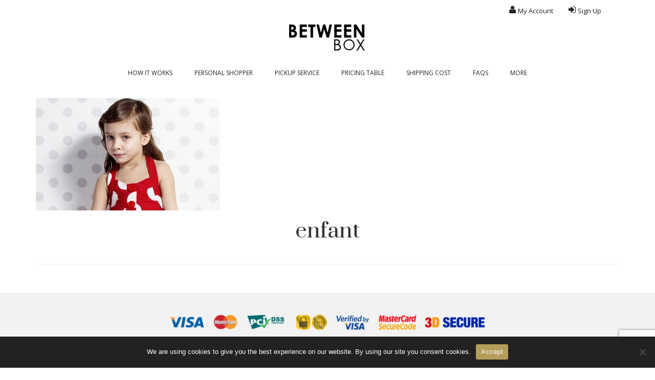

--- FILE ---
content_type: text/html; charset=UTF-8
request_url: https://www.betweenbox.com/enfant-2/
body_size: 20560
content:
<!DOCTYPE html>
<html class="no-js" dir="ltr" lang="en-GB" itemscope="itemscope" itemtype="https://schema.org/WebPage" >
<head>
  <meta charset="UTF-8">
  <meta name="viewport" content="width=device-width, initial-scale=1.0">
  <meta http-equiv="X-UA-Compatible" content="IE=edge">
  <title>enfant | BetweenBox</title>

		<!-- All in One SEO 4.9.3 - aioseo.com -->
	<meta name="robots" content="max-image-preview:large" />
	<meta name="author" content="BetweenBox"/>
	<link rel="canonical" href="https://www.betweenbox.com/enfant-2/" />
	<meta name="generator" content="All in One SEO (AIOSEO) 4.9.3" />
		<meta property="og:locale" content="en_GB" />
		<meta property="og:site_name" content="BetweenBox | Reship Address France, Virtual Shipping Address France - Delivery Address France, Parcel Forwarding Service France" />
		<meta property="og:type" content="article" />
		<meta property="og:title" content="enfant | BetweenBox" />
		<meta property="og:url" content="https://www.betweenbox.com/enfant-2/" />
		<meta property="article:published_time" content="2015-11-10T13:56:12+00:00" />
		<meta property="article:modified_time" content="2015-11-10T13:56:12+00:00" />
		<meta name="twitter:card" content="summary" />
		<meta name="twitter:title" content="enfant | BetweenBox" />
		<script type="application/ld+json" class="aioseo-schema">
			{"@context":"https:\/\/schema.org","@graph":[{"@type":"BreadcrumbList","@id":"https:\/\/www.betweenbox.com\/enfant-2\/#breadcrumblist","itemListElement":[{"@type":"ListItem","@id":"https:\/\/www.betweenbox.com#listItem","position":1,"name":"Home","item":"https:\/\/www.betweenbox.com","nextItem":{"@type":"ListItem","@id":"https:\/\/www.betweenbox.com\/enfant-2\/#listItem","name":"enfant"}},{"@type":"ListItem","@id":"https:\/\/www.betweenbox.com\/enfant-2\/#listItem","position":2,"name":"enfant","previousItem":{"@type":"ListItem","@id":"https:\/\/www.betweenbox.com#listItem","name":"Home"}}]},{"@type":"ItemPage","@id":"https:\/\/www.betweenbox.com\/enfant-2\/#itempage","url":"https:\/\/www.betweenbox.com\/enfant-2\/","name":"enfant | BetweenBox","inLanguage":"en-GB","isPartOf":{"@id":"https:\/\/www.betweenbox.com\/#website"},"breadcrumb":{"@id":"https:\/\/www.betweenbox.com\/enfant-2\/#breadcrumblist"},"author":{"@id":"https:\/\/www.betweenbox.com\/pati\/helo\/#author"},"creator":{"@id":"https:\/\/www.betweenbox.com\/pati\/helo\/#author"},"datePublished":"2015-11-10T14:56:12+01:00","dateModified":"2015-11-10T14:56:12+01:00"},{"@type":"Organization","@id":"https:\/\/www.betweenbox.com\/#organization","name":"BetweenBox","description":"Reship Address France, Virtual Shipping Address France - Delivery Address France, Parcel Forwarding Service France","url":"https:\/\/www.betweenbox.com\/","telephone":"+33953763510","logo":{"@type":"ImageObject","url":"https:\/\/www.betweenbox.com\/wp-content\/uploads\/2017\/01\/logo_paypal_perso.png","@id":"https:\/\/www.betweenbox.com\/enfant-2\/#organizationLogo","width":150,"height":52},"image":{"@id":"https:\/\/www.betweenbox.com\/enfant-2\/#organizationLogo"}},{"@type":"Person","@id":"https:\/\/www.betweenbox.com\/pati\/helo\/#author","url":"https:\/\/www.betweenbox.com\/pati\/helo\/","name":"BetweenBox"},{"@type":"WebSite","@id":"https:\/\/www.betweenbox.com\/#website","url":"https:\/\/www.betweenbox.com\/","name":"BetweenBox","description":"Reship Address France, Virtual Shipping Address France - Delivery Address France, Parcel Forwarding Service France","inLanguage":"en-GB","publisher":{"@id":"https:\/\/www.betweenbox.com\/#organization"}}]}
		</script>
		<!-- All in One SEO -->

<link rel="icon" href="https://www.betweenbox.com/wp-content/uploads/2018/10/favicon.png" media="(prefers-color-scheme: dark)" />
<link rel="icon" href="https://www.betweenbox.com/wp-content/uploads/2018/10/favicon.png" media="(prefers-color-scheme: light)" />
<link rel="apple-touch-icon" href="https://www.betweenbox.com/wp-content/uploads/2018/10/favicon.png" />
<meta name="msapplication-TileImage" content="https://www.betweenbox.com/wp-content/uploads/2018/10/favicon.png" />
<link rel='dns-prefetch' href='//cdn.jsdelivr.net' />
<link rel='dns-prefetch' href='//fonts.googleapis.com' />
<link rel="alternate" type="application/rss+xml" title="BetweenBox &raquo; Feed" href="https://www.betweenbox.com/feed/" />
<link rel="alternate" title="oEmbed (JSON)" type="application/json+oembed" href="https://www.betweenbox.com/wp-json/oembed/1.0/embed?url=https%3A%2F%2Fwww.betweenbox.com%2Fenfant-2%2F" />
<link rel="alternate" title="oEmbed (XML)" type="text/xml+oembed" href="https://www.betweenbox.com/wp-json/oembed/1.0/embed?url=https%3A%2F%2Fwww.betweenbox.com%2Fenfant-2%2F&#038;format=xml" />
<style id='wp-img-auto-sizes-contain-inline-css' type='text/css'>
img:is([sizes=auto i],[sizes^="auto," i]){contain-intrinsic-size:3000px 1500px}
/*# sourceURL=wp-img-auto-sizes-contain-inline-css */
</style>
<style id='wp-emoji-styles-inline-css' type='text/css'>

	img.wp-smiley, img.emoji {
		display: inline !important;
		border: none !important;
		box-shadow: none !important;
		height: 1em !important;
		width: 1em !important;
		margin: 0 0.07em !important;
		vertical-align: -0.1em !important;
		background: none !important;
		padding: 0 !important;
	}
/*# sourceURL=wp-emoji-styles-inline-css */
</style>
<style id='wp-block-library-inline-css' type='text/css'>
:root{--wp-block-synced-color:#7a00df;--wp-block-synced-color--rgb:122,0,223;--wp-bound-block-color:var(--wp-block-synced-color);--wp-editor-canvas-background:#ddd;--wp-admin-theme-color:#007cba;--wp-admin-theme-color--rgb:0,124,186;--wp-admin-theme-color-darker-10:#006ba1;--wp-admin-theme-color-darker-10--rgb:0,107,160.5;--wp-admin-theme-color-darker-20:#005a87;--wp-admin-theme-color-darker-20--rgb:0,90,135;--wp-admin-border-width-focus:2px}@media (min-resolution:192dpi){:root{--wp-admin-border-width-focus:1.5px}}.wp-element-button{cursor:pointer}:root .has-very-light-gray-background-color{background-color:#eee}:root .has-very-dark-gray-background-color{background-color:#313131}:root .has-very-light-gray-color{color:#eee}:root .has-very-dark-gray-color{color:#313131}:root .has-vivid-green-cyan-to-vivid-cyan-blue-gradient-background{background:linear-gradient(135deg,#00d084,#0693e3)}:root .has-purple-crush-gradient-background{background:linear-gradient(135deg,#34e2e4,#4721fb 50%,#ab1dfe)}:root .has-hazy-dawn-gradient-background{background:linear-gradient(135deg,#faaca8,#dad0ec)}:root .has-subdued-olive-gradient-background{background:linear-gradient(135deg,#fafae1,#67a671)}:root .has-atomic-cream-gradient-background{background:linear-gradient(135deg,#fdd79a,#004a59)}:root .has-nightshade-gradient-background{background:linear-gradient(135deg,#330968,#31cdcf)}:root .has-midnight-gradient-background{background:linear-gradient(135deg,#020381,#2874fc)}:root{--wp--preset--font-size--normal:16px;--wp--preset--font-size--huge:42px}.has-regular-font-size{font-size:1em}.has-larger-font-size{font-size:2.625em}.has-normal-font-size{font-size:var(--wp--preset--font-size--normal)}.has-huge-font-size{font-size:var(--wp--preset--font-size--huge)}.has-text-align-center{text-align:center}.has-text-align-left{text-align:left}.has-text-align-right{text-align:right}.has-fit-text{white-space:nowrap!important}#end-resizable-editor-section{display:none}.aligncenter{clear:both}.items-justified-left{justify-content:flex-start}.items-justified-center{justify-content:center}.items-justified-right{justify-content:flex-end}.items-justified-space-between{justify-content:space-between}.screen-reader-text{border:0;clip-path:inset(50%);height:1px;margin:-1px;overflow:hidden;padding:0;position:absolute;width:1px;word-wrap:normal!important}.screen-reader-text:focus{background-color:#ddd;clip-path:none;color:#444;display:block;font-size:1em;height:auto;left:5px;line-height:normal;padding:15px 23px 14px;text-decoration:none;top:5px;width:auto;z-index:100000}html :where(.has-border-color){border-style:solid}html :where([style*=border-top-color]){border-top-style:solid}html :where([style*=border-right-color]){border-right-style:solid}html :where([style*=border-bottom-color]){border-bottom-style:solid}html :where([style*=border-left-color]){border-left-style:solid}html :where([style*=border-width]){border-style:solid}html :where([style*=border-top-width]){border-top-style:solid}html :where([style*=border-right-width]){border-right-style:solid}html :where([style*=border-bottom-width]){border-bottom-style:solid}html :where([style*=border-left-width]){border-left-style:solid}html :where(img[class*=wp-image-]){height:auto;max-width:100%}:where(figure){margin:0 0 1em}html :where(.is-position-sticky){--wp-admin--admin-bar--position-offset:var(--wp-admin--admin-bar--height,0px)}@media screen and (max-width:600px){html :where(.is-position-sticky){--wp-admin--admin-bar--position-offset:0px}}

/*# sourceURL=wp-block-library-inline-css */
</style><style id='wp-block-heading-inline-css' type='text/css'>
h1:where(.wp-block-heading).has-background,h2:where(.wp-block-heading).has-background,h3:where(.wp-block-heading).has-background,h4:where(.wp-block-heading).has-background,h5:where(.wp-block-heading).has-background,h6:where(.wp-block-heading).has-background{padding:1.25em 2.375em}h1.has-text-align-left[style*=writing-mode]:where([style*=vertical-lr]),h1.has-text-align-right[style*=writing-mode]:where([style*=vertical-rl]),h2.has-text-align-left[style*=writing-mode]:where([style*=vertical-lr]),h2.has-text-align-right[style*=writing-mode]:where([style*=vertical-rl]),h3.has-text-align-left[style*=writing-mode]:where([style*=vertical-lr]),h3.has-text-align-right[style*=writing-mode]:where([style*=vertical-rl]),h4.has-text-align-left[style*=writing-mode]:where([style*=vertical-lr]),h4.has-text-align-right[style*=writing-mode]:where([style*=vertical-rl]),h5.has-text-align-left[style*=writing-mode]:where([style*=vertical-lr]),h5.has-text-align-right[style*=writing-mode]:where([style*=vertical-rl]),h6.has-text-align-left[style*=writing-mode]:where([style*=vertical-lr]),h6.has-text-align-right[style*=writing-mode]:where([style*=vertical-rl]){rotate:180deg}
/*# sourceURL=https://www.betweenbox.com/wp-includes/blocks/heading/style.min.css */
</style>
<style id='wp-block-group-inline-css' type='text/css'>
.wp-block-group{box-sizing:border-box}:where(.wp-block-group.wp-block-group-is-layout-constrained){position:relative}
/*# sourceURL=https://www.betweenbox.com/wp-includes/blocks/group/style.min.css */
</style>
<style id='wp-block-paragraph-inline-css' type='text/css'>
.is-small-text{font-size:.875em}.is-regular-text{font-size:1em}.is-large-text{font-size:2.25em}.is-larger-text{font-size:3em}.has-drop-cap:not(:focus):first-letter{float:left;font-size:8.4em;font-style:normal;font-weight:100;line-height:.68;margin:.05em .1em 0 0;text-transform:uppercase}body.rtl .has-drop-cap:not(:focus):first-letter{float:none;margin-left:.1em}p.has-drop-cap.has-background{overflow:hidden}:root :where(p.has-background){padding:1.25em 2.375em}:where(p.has-text-color:not(.has-link-color)) a{color:inherit}p.has-text-align-left[style*="writing-mode:vertical-lr"],p.has-text-align-right[style*="writing-mode:vertical-rl"]{rotate:180deg}
/*# sourceURL=https://www.betweenbox.com/wp-includes/blocks/paragraph/style.min.css */
</style>
<link rel='stylesheet' id='wc-blocks-style-css' href='https://www.betweenbox.com/wp-content/plugins/woocommerce/assets/client/blocks/wc-blocks.css?ver=wc-10.4.3' type='text/css' media='all' />
<style id='global-styles-inline-css' type='text/css'>
:root{--wp--preset--aspect-ratio--square: 1;--wp--preset--aspect-ratio--4-3: 4/3;--wp--preset--aspect-ratio--3-4: 3/4;--wp--preset--aspect-ratio--3-2: 3/2;--wp--preset--aspect-ratio--2-3: 2/3;--wp--preset--aspect-ratio--16-9: 16/9;--wp--preset--aspect-ratio--9-16: 9/16;--wp--preset--color--black: #000;--wp--preset--color--cyan-bluish-gray: #abb8c3;--wp--preset--color--white: #fff;--wp--preset--color--pale-pink: #f78da7;--wp--preset--color--vivid-red: #cf2e2e;--wp--preset--color--luminous-vivid-orange: #ff6900;--wp--preset--color--luminous-vivid-amber: #fcb900;--wp--preset--color--light-green-cyan: #7bdcb5;--wp--preset--color--vivid-green-cyan: #00d084;--wp--preset--color--pale-cyan-blue: #8ed1fc;--wp--preset--color--vivid-cyan-blue: #0693e3;--wp--preset--color--vivid-purple: #9b51e0;--wp--preset--color--virtue-primary: #b49d5a;--wp--preset--color--virtue-primary-light: #6c8dab;--wp--preset--color--very-light-gray: #eee;--wp--preset--color--very-dark-gray: #444;--wp--preset--gradient--vivid-cyan-blue-to-vivid-purple: linear-gradient(135deg,rgb(6,147,227) 0%,rgb(155,81,224) 100%);--wp--preset--gradient--light-green-cyan-to-vivid-green-cyan: linear-gradient(135deg,rgb(122,220,180) 0%,rgb(0,208,130) 100%);--wp--preset--gradient--luminous-vivid-amber-to-luminous-vivid-orange: linear-gradient(135deg,rgb(252,185,0) 0%,rgb(255,105,0) 100%);--wp--preset--gradient--luminous-vivid-orange-to-vivid-red: linear-gradient(135deg,rgb(255,105,0) 0%,rgb(207,46,46) 100%);--wp--preset--gradient--very-light-gray-to-cyan-bluish-gray: linear-gradient(135deg,rgb(238,238,238) 0%,rgb(169,184,195) 100%);--wp--preset--gradient--cool-to-warm-spectrum: linear-gradient(135deg,rgb(74,234,220) 0%,rgb(151,120,209) 20%,rgb(207,42,186) 40%,rgb(238,44,130) 60%,rgb(251,105,98) 80%,rgb(254,248,76) 100%);--wp--preset--gradient--blush-light-purple: linear-gradient(135deg,rgb(255,206,236) 0%,rgb(152,150,240) 100%);--wp--preset--gradient--blush-bordeaux: linear-gradient(135deg,rgb(254,205,165) 0%,rgb(254,45,45) 50%,rgb(107,0,62) 100%);--wp--preset--gradient--luminous-dusk: linear-gradient(135deg,rgb(255,203,112) 0%,rgb(199,81,192) 50%,rgb(65,88,208) 100%);--wp--preset--gradient--pale-ocean: linear-gradient(135deg,rgb(255,245,203) 0%,rgb(182,227,212) 50%,rgb(51,167,181) 100%);--wp--preset--gradient--electric-grass: linear-gradient(135deg,rgb(202,248,128) 0%,rgb(113,206,126) 100%);--wp--preset--gradient--midnight: linear-gradient(135deg,rgb(2,3,129) 0%,rgb(40,116,252) 100%);--wp--preset--font-size--small: 13px;--wp--preset--font-size--medium: 20px;--wp--preset--font-size--large: 36px;--wp--preset--font-size--x-large: 42px;--wp--preset--spacing--20: 0.44rem;--wp--preset--spacing--30: 0.67rem;--wp--preset--spacing--40: 1rem;--wp--preset--spacing--50: 1.5rem;--wp--preset--spacing--60: 2.25rem;--wp--preset--spacing--70: 3.38rem;--wp--preset--spacing--80: 5.06rem;--wp--preset--shadow--natural: 6px 6px 9px rgba(0, 0, 0, 0.2);--wp--preset--shadow--deep: 12px 12px 50px rgba(0, 0, 0, 0.4);--wp--preset--shadow--sharp: 6px 6px 0px rgba(0, 0, 0, 0.2);--wp--preset--shadow--outlined: 6px 6px 0px -3px rgb(255, 255, 255), 6px 6px rgb(0, 0, 0);--wp--preset--shadow--crisp: 6px 6px 0px rgb(0, 0, 0);}:where(.is-layout-flex){gap: 0.5em;}:where(.is-layout-grid){gap: 0.5em;}body .is-layout-flex{display: flex;}.is-layout-flex{flex-wrap: wrap;align-items: center;}.is-layout-flex > :is(*, div){margin: 0;}body .is-layout-grid{display: grid;}.is-layout-grid > :is(*, div){margin: 0;}:where(.wp-block-columns.is-layout-flex){gap: 2em;}:where(.wp-block-columns.is-layout-grid){gap: 2em;}:where(.wp-block-post-template.is-layout-flex){gap: 1.25em;}:where(.wp-block-post-template.is-layout-grid){gap: 1.25em;}.has-black-color{color: var(--wp--preset--color--black) !important;}.has-cyan-bluish-gray-color{color: var(--wp--preset--color--cyan-bluish-gray) !important;}.has-white-color{color: var(--wp--preset--color--white) !important;}.has-pale-pink-color{color: var(--wp--preset--color--pale-pink) !important;}.has-vivid-red-color{color: var(--wp--preset--color--vivid-red) !important;}.has-luminous-vivid-orange-color{color: var(--wp--preset--color--luminous-vivid-orange) !important;}.has-luminous-vivid-amber-color{color: var(--wp--preset--color--luminous-vivid-amber) !important;}.has-light-green-cyan-color{color: var(--wp--preset--color--light-green-cyan) !important;}.has-vivid-green-cyan-color{color: var(--wp--preset--color--vivid-green-cyan) !important;}.has-pale-cyan-blue-color{color: var(--wp--preset--color--pale-cyan-blue) !important;}.has-vivid-cyan-blue-color{color: var(--wp--preset--color--vivid-cyan-blue) !important;}.has-vivid-purple-color{color: var(--wp--preset--color--vivid-purple) !important;}.has-black-background-color{background-color: var(--wp--preset--color--black) !important;}.has-cyan-bluish-gray-background-color{background-color: var(--wp--preset--color--cyan-bluish-gray) !important;}.has-white-background-color{background-color: var(--wp--preset--color--white) !important;}.has-pale-pink-background-color{background-color: var(--wp--preset--color--pale-pink) !important;}.has-vivid-red-background-color{background-color: var(--wp--preset--color--vivid-red) !important;}.has-luminous-vivid-orange-background-color{background-color: var(--wp--preset--color--luminous-vivid-orange) !important;}.has-luminous-vivid-amber-background-color{background-color: var(--wp--preset--color--luminous-vivid-amber) !important;}.has-light-green-cyan-background-color{background-color: var(--wp--preset--color--light-green-cyan) !important;}.has-vivid-green-cyan-background-color{background-color: var(--wp--preset--color--vivid-green-cyan) !important;}.has-pale-cyan-blue-background-color{background-color: var(--wp--preset--color--pale-cyan-blue) !important;}.has-vivid-cyan-blue-background-color{background-color: var(--wp--preset--color--vivid-cyan-blue) !important;}.has-vivid-purple-background-color{background-color: var(--wp--preset--color--vivid-purple) !important;}.has-black-border-color{border-color: var(--wp--preset--color--black) !important;}.has-cyan-bluish-gray-border-color{border-color: var(--wp--preset--color--cyan-bluish-gray) !important;}.has-white-border-color{border-color: var(--wp--preset--color--white) !important;}.has-pale-pink-border-color{border-color: var(--wp--preset--color--pale-pink) !important;}.has-vivid-red-border-color{border-color: var(--wp--preset--color--vivid-red) !important;}.has-luminous-vivid-orange-border-color{border-color: var(--wp--preset--color--luminous-vivid-orange) !important;}.has-luminous-vivid-amber-border-color{border-color: var(--wp--preset--color--luminous-vivid-amber) !important;}.has-light-green-cyan-border-color{border-color: var(--wp--preset--color--light-green-cyan) !important;}.has-vivid-green-cyan-border-color{border-color: var(--wp--preset--color--vivid-green-cyan) !important;}.has-pale-cyan-blue-border-color{border-color: var(--wp--preset--color--pale-cyan-blue) !important;}.has-vivid-cyan-blue-border-color{border-color: var(--wp--preset--color--vivid-cyan-blue) !important;}.has-vivid-purple-border-color{border-color: var(--wp--preset--color--vivid-purple) !important;}.has-vivid-cyan-blue-to-vivid-purple-gradient-background{background: var(--wp--preset--gradient--vivid-cyan-blue-to-vivid-purple) !important;}.has-light-green-cyan-to-vivid-green-cyan-gradient-background{background: var(--wp--preset--gradient--light-green-cyan-to-vivid-green-cyan) !important;}.has-luminous-vivid-amber-to-luminous-vivid-orange-gradient-background{background: var(--wp--preset--gradient--luminous-vivid-amber-to-luminous-vivid-orange) !important;}.has-luminous-vivid-orange-to-vivid-red-gradient-background{background: var(--wp--preset--gradient--luminous-vivid-orange-to-vivid-red) !important;}.has-very-light-gray-to-cyan-bluish-gray-gradient-background{background: var(--wp--preset--gradient--very-light-gray-to-cyan-bluish-gray) !important;}.has-cool-to-warm-spectrum-gradient-background{background: var(--wp--preset--gradient--cool-to-warm-spectrum) !important;}.has-blush-light-purple-gradient-background{background: var(--wp--preset--gradient--blush-light-purple) !important;}.has-blush-bordeaux-gradient-background{background: var(--wp--preset--gradient--blush-bordeaux) !important;}.has-luminous-dusk-gradient-background{background: var(--wp--preset--gradient--luminous-dusk) !important;}.has-pale-ocean-gradient-background{background: var(--wp--preset--gradient--pale-ocean) !important;}.has-electric-grass-gradient-background{background: var(--wp--preset--gradient--electric-grass) !important;}.has-midnight-gradient-background{background: var(--wp--preset--gradient--midnight) !important;}.has-small-font-size{font-size: var(--wp--preset--font-size--small) !important;}.has-medium-font-size{font-size: var(--wp--preset--font-size--medium) !important;}.has-large-font-size{font-size: var(--wp--preset--font-size--large) !important;}.has-x-large-font-size{font-size: var(--wp--preset--font-size--x-large) !important;}
/*# sourceURL=global-styles-inline-css */
</style>

<style id='classic-theme-styles-inline-css' type='text/css'>
/*! This file is auto-generated */
.wp-block-button__link{color:#fff;background-color:#32373c;border-radius:9999px;box-shadow:none;text-decoration:none;padding:calc(.667em + 2px) calc(1.333em + 2px);font-size:1.125em}.wp-block-file__button{background:#32373c;color:#fff;text-decoration:none}
/*# sourceURL=/wp-includes/css/classic-themes.min.css */
</style>
<link rel='stylesheet' id='dashicons-css' href='https://www.betweenbox.com/wp-includes/css/dashicons.min.css?ver=6.9' type='text/css' media='all' />
<link rel='stylesheet' id='wpzoom-social-icons-academicons-css' href='https://www.betweenbox.com/wp-content/plugins/social-icons-widget-by-wpzoom/assets/css/academicons.min.css?ver=1768487845' type='text/css' media='all' />
<link rel='stylesheet' id='wpzoom-social-icons-socicon-css' href='https://www.betweenbox.com/wp-content/plugins/social-icons-widget-by-wpzoom/assets/css/wpzoom-socicon.css?ver=1768487845' type='text/css' media='all' />
<link rel='stylesheet' id='wpzoom-social-icons-font-awesome-5-css' href='https://www.betweenbox.com/wp-content/plugins/social-icons-widget-by-wpzoom/assets/css/font-awesome-5.min.css?ver=1768487845' type='text/css' media='all' />
<link rel='stylesheet' id='wpzoom-social-icons-genericons-css' href='https://www.betweenbox.com/wp-content/plugins/social-icons-widget-by-wpzoom/assets/css/genericons.css?ver=1768487845' type='text/css' media='all' />
<link rel='stylesheet' id='wp-components-css' href='https://www.betweenbox.com/wp-includes/css/dist/components/style.min.css?ver=6.9' type='text/css' media='all' />
<link rel='stylesheet' id='wp-preferences-css' href='https://www.betweenbox.com/wp-includes/css/dist/preferences/style.min.css?ver=6.9' type='text/css' media='all' />
<link rel='stylesheet' id='wp-block-editor-css' href='https://www.betweenbox.com/wp-includes/css/dist/block-editor/style.min.css?ver=6.9' type='text/css' media='all' />
<link rel='stylesheet' id='popup-maker-block-library-style-css' href='https://www.betweenbox.com/wp-content/plugins/popup-maker/dist/packages/block-library-style.css?ver=dbea705cfafe089d65f1' type='text/css' media='all' />
<link rel='stylesheet' id='w3dev-alertify-css-css' href='//cdn.jsdelivr.net/alertifyjs/1.8.0/css/alertify.min.css?ver=1.5.3' type='text/css' media='all' />
<link rel='stylesheet' id='w3dev-alertify-theme-css-css' href='//cdn.jsdelivr.net/alertifyjs/1.8.0/css/themes/default.min.css?ver=1.5.3' type='text/css' media='all' />
<link rel='stylesheet' id='contact-form-7-css' href='https://www.betweenbox.com/wp-content/plugins/contact-form-7/includes/css/styles.css?ver=6.1.4' type='text/css' media='all' />
<link rel='stylesheet' id='cookie-notice-front-css' href='https://www.betweenbox.com/wp-content/plugins/cookie-notice/css/front.min.css?ver=2.5.11' type='text/css' media='all' />
<style id='woocommerce-inline-inline-css' type='text/css'>
.woocommerce form .form-row .required { visibility: visible; }
/*# sourceURL=woocommerce-inline-inline-css */
</style>
<link rel='stylesheet' id='logooos-style-css' href='https://www.betweenbox.com/wp-content/plugins/wp_logooos_plugin/css/logos.css?ver=6.9' type='text/css' media='all' />
<link rel='stylesheet' id='wc-easytransac-unified-blocks-style-css' href='https://www.betweenbox.com/wp-content/plugins/easytransac/assets/css/checkout-unified.css' type='text/css' media='all' />
<link rel='stylesheet' id='wpzoom-social-icons-font-awesome-3-css' href='https://www.betweenbox.com/wp-content/plugins/social-icons-widget-by-wpzoom/assets/css/font-awesome-3.min.css?ver=1768487845' type='text/css' media='all' />
<link rel='stylesheet' id='wpzoom-social-icons-styles-css' href='https://www.betweenbox.com/wp-content/plugins/social-icons-widget-by-wpzoom/assets/css/wpzoom-social-icons-styles.css?ver=1768487845' type='text/css' media='all' />
<link rel='stylesheet' id='popup-maker-site-css' href='//www.betweenbox.com/wp-content/uploads/pum/pum-site-styles-1.css?generated=1758964576&#038;ver=1.21.5' type='text/css' media='all' />
<link rel='stylesheet' id='rpt-css' href='https://www.betweenbox.com/wp-content/plugins/dk-pricr-responsive-pricing-table/inc/css/rpt_style.min.css?ver=5.1.13' type='text/css' media='all' />
<link rel='stylesheet' id='kadence_slider_css-css' href='https://www.betweenbox.com/wp-content/plugins/kadence-slider/css/ksp.css?ver=2.3.6' type='text/css' media='all' />
<link rel='stylesheet' id='virtue_main-css' href='https://www.betweenbox.com/wp-content/themes/virtue_premium/assets/css/virtue.css?ver=4.10.21' type='text/css' media='all' />
<link rel='stylesheet' id='virtue_print-css' href='https://www.betweenbox.com/wp-content/themes/virtue_premium/assets/css/virtue_print.css?ver=4.10.21' type='text/css' media='print' />
<link rel='stylesheet' id='virtue_woo-css' href='https://www.betweenbox.com/wp-content/themes/virtue_premium/assets/css/virtue-woocommerce.css?ver=4.10.21' type='text/css' media='all' />
<link rel='stylesheet' id='virtue_so_pb-css' href='https://www.betweenbox.com/wp-content/themes/virtue_premium/assets/css/virtue-so-page-builder.css?ver=4.10.21' type='text/css' media='all' />
<link rel='stylesheet' id='virtue_icons-css' href='https://www.betweenbox.com/wp-content/themes/virtue_premium/assets/css/virtue_icons.css?ver=4.10.21' type='text/css' media='all' />
<link rel='stylesheet' id='virtue_skin-css' href='https://www.betweenbox.com/wp-content/themes/virtue_premium/assets/css/skins/default.css?ver=4.10.21' type='text/css' media='all' />
<link rel='stylesheet' id='redux-google-fonts-virtue_premium-css' href='https://fonts.googleapis.com/css?family=Open+Sans%3A300%2C400%2C500%2C600%2C700%2C800%2C300italic%2C400italic%2C500italic%2C600italic%2C700italic%2C800italic%7CLato%7CPrata%3A400&#038;subset=latin&#038;ver=6.9' type='text/css' media='all' />
<link rel='stylesheet' id='redux-google-fonts-kadence_slider-css' href='https://fonts.googleapis.com/css?family=Raleway%3A800%2C600%2C400%2C300%2C200&#038;ver=6.9' type='text/css' media='all' />
<link rel='preload' as='font'  id='wpzoom-social-icons-font-academicons-woff2-css' href='https://www.betweenbox.com/wp-content/plugins/social-icons-widget-by-wpzoom/assets/font/academicons.woff2?v=1.9.2'  type='font/woff2' crossorigin />
<link rel='preload' as='font'  id='wpzoom-social-icons-font-fontawesome-3-woff2-css' href='https://www.betweenbox.com/wp-content/plugins/social-icons-widget-by-wpzoom/assets/font/fontawesome-webfont.woff2?v=4.7.0'  type='font/woff2' crossorigin />
<link rel='preload' as='font'  id='wpzoom-social-icons-font-fontawesome-5-brands-woff2-css' href='https://www.betweenbox.com/wp-content/plugins/social-icons-widget-by-wpzoom/assets/font/fa-brands-400.woff2'  type='font/woff2' crossorigin />
<link rel='preload' as='font'  id='wpzoom-social-icons-font-fontawesome-5-regular-woff2-css' href='https://www.betweenbox.com/wp-content/plugins/social-icons-widget-by-wpzoom/assets/font/fa-regular-400.woff2'  type='font/woff2' crossorigin />
<link rel='preload' as='font'  id='wpzoom-social-icons-font-fontawesome-5-solid-woff2-css' href='https://www.betweenbox.com/wp-content/plugins/social-icons-widget-by-wpzoom/assets/font/fa-solid-900.woff2'  type='font/woff2' crossorigin />
<link rel='preload' as='font'  id='wpzoom-social-icons-font-genericons-woff-css' href='https://www.betweenbox.com/wp-content/plugins/social-icons-widget-by-wpzoom/assets/font/Genericons.woff'  type='font/woff' crossorigin />
<link rel='preload' as='font'  id='wpzoom-social-icons-font-socicon-woff2-css' href='https://www.betweenbox.com/wp-content/plugins/social-icons-widget-by-wpzoom/assets/font/socicon.woff2?v=4.5.4'  type='font/woff2' crossorigin />
<script type="text/javascript" src="https://www.betweenbox.com/wp-includes/js/jquery/jquery.min.js?ver=3.7.1" id="jquery-core-js"></script>
<script type="text/javascript" src="https://www.betweenbox.com/wp-includes/js/jquery/jquery-migrate.min.js?ver=3.4.1" id="jquery-migrate-js"></script>
<script type="text/javascript" src="//cdn.jsdelivr.net/alertifyjs/1.8.0/alertify.min.js?ver=1.5.3" id="w3dev-alertify-js-js"></script>
<script type="text/javascript" id="cookie-notice-front-js-before">
/* <![CDATA[ */
var cnArgs = {"ajaxUrl":"https:\/\/www.betweenbox.com\/wp-admin\/admin-ajax.php","nonce":"524d0d5755","hideEffect":"fade","position":"bottom","onScroll":false,"onScrollOffset":100,"onClick":false,"cookieName":"cookie_notice_accepted","cookieTime":2592000,"cookieTimeRejected":2592000,"globalCookie":false,"redirection":false,"cache":true,"revokeCookies":false,"revokeCookiesOpt":"automatic"};

//# sourceURL=cookie-notice-front-js-before
/* ]]> */
</script>
<script type="text/javascript" src="https://www.betweenbox.com/wp-content/plugins/cookie-notice/js/front.min.js?ver=2.5.11" id="cookie-notice-front-js"></script>
<script type="text/javascript" id="tp-js-js-extra">
/* <![CDATA[ */
var trustpilot_settings = {"key":"","TrustpilotScriptUrl":"https://invitejs.trustpilot.com/tp.min.js","IntegrationAppUrl":"//ecommscript-integrationapp.trustpilot.com","PreviewScriptUrl":"//ecommplugins-scripts.trustpilot.com/v2.1/js/preview.min.js","PreviewCssUrl":"//ecommplugins-scripts.trustpilot.com/v2.1/css/preview.min.css","PreviewWPCssUrl":"//ecommplugins-scripts.trustpilot.com/v2.1/css/preview_wp.css","WidgetScriptUrl":"//widget.trustpilot.com/bootstrap/v5/tp.widget.bootstrap.min.js"};
//# sourceURL=tp-js-js-extra
/* ]]> */
</script>
<script type="text/javascript" src="https://www.betweenbox.com/wp-content/plugins/trustpilot-reviews/review/assets/js/headerScript.min.js?ver=1.0&#039; async=&#039;async" id="tp-js-js"></script>
<script type="text/javascript" src="https://www.betweenbox.com/wp-content/plugins/woocommerce/assets/js/jquery-blockui/jquery.blockUI.min.js?ver=2.7.0-wc.10.4.3" id="wc-jquery-blockui-js" defer="defer" data-wp-strategy="defer"></script>
<script type="text/javascript" id="wc-add-to-cart-js-extra">
/* <![CDATA[ */
var wc_add_to_cart_params = {"ajax_url":"/wp-admin/admin-ajax.php","wc_ajax_url":"/?wc-ajax=%%endpoint%%","i18n_view_cart":"View basket","cart_url":"https://www.betweenbox.com/order-confirmation/","is_cart":"","cart_redirect_after_add":"no"};
//# sourceURL=wc-add-to-cart-js-extra
/* ]]> */
</script>
<script type="text/javascript" src="https://www.betweenbox.com/wp-content/plugins/woocommerce/assets/js/frontend/add-to-cart.min.js?ver=10.4.3" id="wc-add-to-cart-js" defer="defer" data-wp-strategy="defer"></script>
<script type="text/javascript" src="https://www.betweenbox.com/wp-content/plugins/woocommerce/assets/js/js-cookie/js.cookie.min.js?ver=2.1.4-wc.10.4.3" id="wc-js-cookie-js" defer="defer" data-wp-strategy="defer"></script>
<script type="text/javascript" id="woocommerce-js-extra">
/* <![CDATA[ */
var woocommerce_params = {"ajax_url":"/wp-admin/admin-ajax.php","wc_ajax_url":"/?wc-ajax=%%endpoint%%","i18n_password_show":"Show password","i18n_password_hide":"Hide password"};
//# sourceURL=woocommerce-js-extra
/* ]]> */
</script>
<script type="text/javascript" src="https://www.betweenbox.com/wp-content/plugins/woocommerce/assets/js/frontend/woocommerce.min.js?ver=10.4.3" id="woocommerce-js" defer="defer" data-wp-strategy="defer"></script>
<script type="text/javascript" src="https://www.betweenbox.com/wp-content/plugins/dk-pricr-responsive-pricing-table/inc/js/rpt.min.js?ver=5.1.13" id="rpt-js"></script>
<link rel="https://api.w.org/" href="https://www.betweenbox.com/wp-json/" /><link rel="alternate" title="JSON" type="application/json" href="https://www.betweenbox.com/wp-json/wp/v2/media/5327" /><link rel="EditURI" type="application/rsd+xml" title="RSD" href="https://www.betweenbox.com/xmlrpc.php?rsd" />

<link rel='shortlink' href='https://www.betweenbox.com/?p=5327' />
	<link rel="stylesheet" href="https://www.betweenbox.com/wp-content/plugins/betweenbox/assets/css/betweenbox.css" />
	<style type="text/css">
	.bb_ps_link {
		background: #b49d5a;
		font-size: 16px;
		color: white;
	}
	.myaccount_user { display: none; }
	#customer_details { display: none; }
	.kad-account-sidebar { display: none; }
	#bb_sidebar {
		text-align: center;
		display: none;
	}
	input:read-only {
		background-color: #f4f4f4;
	}
	@media (max-width: 991px) {
		.topbarmenu ul.sf-menu {
			display: -webkit-box !important;
		}
	}
	#fep-header { display: none; }
	#fep-content form >p { display: none; }
	#fep-content .mce-path { display: none; }
	#fep-footer { display: none; }
						.topbarmenu ul li a.topbar-icon-3 { display: none!important; }
			.topbarmenu ul li a.topbar-icon-4 { display: none!important; }
				</style>
	<script type="text/javascript">
		jQuery(document).ready(function() {
			//jQuery('.topbar_social i.icon-user2').before('My account').remove();
			//jQuery('#billing_first_name, #billing_last_name').attr('readonly', 'readonly');
			//jQuery('#billing_country').parent().append('<div>'+jQuery('#billing_country option:selected').text()+'</div><input type="hidden" name="billing_country" value="'+jQuery('#billing_country').val()+'" />');
			//jQuery('#billing_country').remove();
			//jQuery('#shipping_country').parent().append('<div>'+jQuery('#shipping_country option:selected').text()+'</div><input type="hidden" name="shipping_country" value="'+jQuery('#shipping_country').val()+'" />');
			//jQuery('#shipping_country').remove();
			jQuery('.login').prev().css({margin: 'auto', width: '600px', 'max-width': '98%', 'box-sizing': 'border-box', 'margin-bottom': '20px'});
			jQuery('.topbar-icon-1').append('My Account');
			jQuery('.topbar-icon-2').append('Sign Up');
			jQuery('.topbar-icon-3').append('My Wishlist');
		});
		var bb_ajax_url = 'https://www.betweenbox.com/wp-admin/admin-ajax.php';
	</script>
<meta name="p:domain_verify" content="67d1ada098dadd8f04414931ccde036d"/><style type="text/css" id="kt-custom-css">#logo {padding-top:0px;}#logo {padding-bottom:15px;}#logo {margin-left:0px;}#logo {margin-right:0px;}#nav-main, .nav-main {margin-top:10px;}#nav-main, .nav-main  {margin-bottom:0px;}.headerfont, .tp-caption, .yith-wcan-list li, .yith-wcan .yith-wcan-reset-navigation, ul.yith-wcan-label li a, .price {font-family:Prata;} 
  .topbarmenu ul li {font-family:Open Sans;}
  #kadbreadcrumbs {font-family:Open Sans;}.home-message:hover {background-color:#b49d5a; background-color: rgba(180, 157, 90, 0.6);}
  nav.woocommerce-pagination ul li a:hover, .wp-pagenavi a:hover, .panel-heading .accordion-toggle, .variations .kad_radio_variations label:hover, .variations .kad_radio_variations input[type=radio]:focus + label, .variations .kad_radio_variations label.selectedValue, .variations .kad_radio_variations input[type=radio]:checked + label {border-color: #b49d5a;}
  a, a:focus, #nav-main ul.sf-menu ul li a:hover, .product_price ins .amount, .price ins .amount, .color_primary, .primary-color, #logo a.brand, #nav-main ul.sf-menu a:hover,
  .woocommerce-message:before, .woocommerce-info:before, #nav-second ul.sf-menu a:hover, .footerclass a:hover, .posttags a:hover, .subhead a:hover, .nav-trigger-case:hover .kad-menu-name, 
  .nav-trigger-case:hover .kad-navbtn, #kadbreadcrumbs a:hover, #wp-calendar a, .testimonialbox .kadtestimoniallink:hover, .star-rating, .has-virtue-primary-color {color: #b49d5a;}
.widget_price_filter .ui-slider .ui-slider-handle, .product_item .kad_add_to_cart:hover, .product_item.hidetheaction:hover .kad_add_to_cart:hover, .kad-btn-primary, .button.pay, html .woocommerce-page .widget_layered_nav ul.yith-wcan-label li a:hover, html .woocommerce-page .widget_layered_nav ul.yith-wcan-label li.chosen a,
.product-category.grid_item a:hover h5, .woocommerce-message .button, .widget_layered_nav_filters ul li a, .widget_layered_nav ul li.chosen a, .track_order .button, .wpcf7 input.wpcf7-submit, .yith-wcan .yith-wcan-reset-navigation,.single_add_to_cart_button,
#containerfooter .menu li a:hover, .bg_primary, .portfolionav a:hover, .home-iconmenu a:hover, .home-iconmenu .home-icon-item:hover, p.demo_store, .topclass, #commentform .form-submit #submit, .kad-hover-bg-primary:hover, .widget_shopping_cart_content .checkout,
.login .form-row .button, .post-password-form input[type="submit"], .menu-cart-btn .kt-cart-total, #kad-head-cart-popup a.button.checkout, .kad-post-navigation .kad-previous-link a:hover, .kad-post-navigation .kad-next-link a:hover, .shipping-calculator-form .button, .cart_totals .checkout-button, .select2-results .select2-highlighted, .variations .kad_radio_variations label.selectedValue, .variations .kad_radio_variations input[type=radio]:checked + label, #payment #place_order, .shop_table .actions input[type=submit].checkout-button, input[type="submit"].button, .productnav a:hover, .image_menu_hover_class, .select2-container--default .select2-results__option--highlighted[aria-selected], .has-virtue-primary-background-color {background: #b49d5a;}#nav-second ul.sf-menu > li:hover > a, #nav-second ul.sf-menu a:hover, #nav-second ul.sf-menu a:focus, #nav-second ul.sf-menu li.current-menu-item > a, #nav-second ul.sf-menu ul li a:hover {color:#ffffff;}#nav-second ul.sf-menu > li:hover, #nav-second ul.sf-menu > li:focus, #nav-second ul.sf-menu > li.current-menu-item, #nav-second ul.sf-menu ul > li.current-menu-item, #nav-second ul.sf-menu ul li a:hover, #nav-second ul.sf-menu ul li a:focus {background:#b49d5a;}#nav-main ul.sf-menu a:hover, #nav-main ul.sf-menu a:focus, .nav-main ul.sf-menu a:hover, .nav-main ul.sf-menu a:focus, #nav-main ul.sf-menu li.current-menu-item > a, .nav-main ul.sf-menu li.current-menu-item > a, #nav-main ul.sf-menu ul li a:hover, .nav-main ul.sf-menu ul li a:hover, #nav-main ul.sf-menu ul li a:focus, .nav-main ul.sf-menu ul li a:focus {color:#222222;}#nav-main ul.sf-menu li a:hover, #nav-main ul.sf-menu li a:focus, .nav-main ul.sf-menu a:hover, .nav-main ul.sf-menu a:focus, #nav-main ul.sf-menu li.current-menu-item > a, .nav-main ul.sf-menu li.current-menu-item > a, #nav-main ul.sf-menu ul li a:hover, .nav-main ul.sf-menu ul li a:hover, #nav-main ul.sf-menu ul li a:focus, .nav-main ul.sf-menu ul li a:focus  {background:#ffffff;}@media (max-width: 991px) {.topbarmenu ul.sf-menu {display: none;} } @media only screen and (device-width: 768px) {.topbarmenu ul.sf-menu {display: none;} } @media (max-width: 768px) {#topbar-search form {display: none;}}input[type=number]::-webkit-inner-spin-button, input[type=number]::-webkit-outer-spin-button { -webkit-appearance: none; margin: 0; } input[type=number] {-moz-appearance: textfield;}.quantity input::-webkit-outer-spin-button,.quantity input::-webkit-inner-spin-button {display: none;}@media (max-width: 992px) {#kad-banner,#kad-banner-sticky-wrapper {display: none;}#kad-mobile-banner, #kad-mobile-banner-sticky-wrapper{display:block;}}@media only screen and (device-width: 768px) {#kad-banner,#kad-banner-sticky-wrapper {display: none;}#kad-mobile-banner, #kad-mobile-banner-sticky-wrapper {display:block;}}.mobile-header-container a, .mobile-header-container .mh-nav-trigger-case{color:#222222;}@media (max-width: 767px) {#topbar {display:none;}}.portfolionav {padding: 10px 0 10px;}.woocommerce-ordering {margin: 16px 0 0;}.product_item .product_details h5 {text-transform: none;}.product_item .product_details h5 {min-height:40px;}#nav-second ul.sf-menu>li {width:14.2%;}.kad-topbar-left, .kad-topbar-left .topbarmenu {float:right;} .kad-topbar-left .topbar_social, .kad-topbar-left .topbarmenu ul, .kad-topbar-left .kad-cart-total,.kad-topbar-right #topbar-search .form-search{float:left} #topbar .mobile-nav-trigger-id {float: left;}.kad-header-style-two .nav-main ul.sf-menu > li {width: 33.333333%;}.kad-hidepostauthortop, .postauthortop {display:none;}.subhead .postedintop, .kad-hidepostedin {display:none;}.postcommentscount {display:none;}[class*="wp-image"] {-webkit-box-shadow: none;-moz-box-shadow: none;box-shadow: none;border:none;}[class*="wp-image"]:hover {-webkit-box-shadow: none;-moz-box-shadow: none;box-shadow: none;border:none;} .light-dropshaddow {-moz-box-shadow: none;-webkit-box-shadow: none;box-shadow: none;}@media (max-width: 992px) {.nav-trigger .nav-trigger-case {position: static; display: block; width: 100%;}}@media only screen and (device-width: 768px) {.nav-trigger .nav-trigger-case {position: static; display: block; width: 100%;}}.entry-content p { margin-bottom:16px;}/*VERSION MOBILE FLOAT RTL POUR MENU D'IMAGES EN PAGE D'ACCUEIL*/
panel-grid-cell, .homeitemcount1,
.homeitemcount2, .homeitemcount3  {
float: right !important;
}

/*BARRE SUPERIEURE COULEUR*/
#topbar {
background: #ffffff;
margin-bottom: 10px;
}

/*BARRE SUPERIEURE LISTE DES LANGUES*/
.topbar-widget {
line-height: 40px;
font-weight: 400;
font-size: 13px;
font-family: Tahoma,Geneva, sans-serif;
text-align: left;
}

#topbar .topbar-widget a {
color: #222222;
padding: 0 6px;
}

#topbar .topbar-widget a:hover {
color: #222222;
}

.kad-topbar-right, .kad-topbar-right .topbarmenu {
padding-left: 63px;
}

@media only screen and (max-width: 767px) {
.topbar-widget {
text-align: right !important;
 }
}

/*BARRE SUPERIEURE MENU  MON COMPTE*/
.topbar_social i.icon-user {
font-size: 17px !important;
margin-right: 4px !important;
}

.topbar_social i.icon-sign-in {
font-size: 17px !important;
margin-right: 1px !important;
}

.topbar_social i.icon-heart {
font-size: 15px !important;
margin-right: 4px !important;
display : none;
}

.topbarmenu ul li a {
color: #222222;
background: #ffffff;
margin-left: 10px;
margin-top: 3px;
font-size: 13px;
}

.topbarmenu ul li a:hover {
color: #222222;
background: #ffffff;
}

.kad-topbar-left, .kad-topbar-left .topbarmenu {
padding-right: 20px;
}

@media only screen and (max-width: 767px) {
.topbarmenu ul li a {
padding: 9px 5px !important;
 }
}

/*CONFIGURATION MENU DEROULANT*/
#nav-main ul.sf-menu ul li a {
color: #222;
text-align: center;
}

/*CONFIGURATION KADENCE SLIDER*/

.ktslider_home_hidetop {
margin-top: 0px;
margin-bottom: 8px;
}

.kad-slider-wrapper .kadcaptiontitle {
padding-top: 27px;
margin-bottom: 25px !important;
line-height: 120%;
}

.kad-slider-3664 .kad-slider .kadcaptiontext p {
font-family: Open Sans;
}

.kad-slider .kad-slider-btn {
font-family: sans-serif;
font-size: 18px;
margin: 20px;
border-radius: 0px;
}

.kad-slider .kad-slider-btn:hover {
text-decoration: underline;
}

@media only screen and (max-width: 767px) {
.kad-slider-wrapper .kadcaptiontitle {
padding-top: 10px;
padding-bottom: 0px;
}

.kad-slider .kad-slider-btn {
margin-top:0px;
font-size: 10px;
border: 1px solid #ffffff;
 }
}

/*TAILLE POLICE BOUTON*/
.lg-kad-btn {
font-size: 18px;
font-family: 'Open Sans',sans-serif;
border: 1px solid #000000 !important;
}

/*CENTRER LES LOGOS DANS LES PAGES BOUTIQUES*/
div.logooos {
text-align: center;
}

/*CONFIGURATION PRICING TABLE*/
.rpt_style_basic .rpt_plan .rpt_title {
text-align: center;
font-size: 16px;
line-height: 25px;
border-bottom:  none;
background: #b49d5a;
border-top-left-radius: 0px;
border-top-right-radius: 0px;
border-bottom: 0px;
text-align: center !important;
}

.rpt_style_basic .rpt_plan .rpt_head {
border-top: none;
background: #b49d5a;
}

.rpt_style_basic .rpt_plan .rpt_head .rpt_price {
display: none;
}

.sow-features-list .sow-features-feature:hover {
color: #b49d5a;
}

.rpt_style_basic .rpt_plan .rpt_head .rpt_description {
font-size: 14px;
line-height: 20px;
padding: 0 20px 30px;
font-weight: 400;
text-align: center;
padding: 0 20px 20px;
color: #fff;
font-style: italic;
}

.rpt_style_basic .rpt_plan .rpt_features .rpt_feature {
font-size: 14px;
color: #222222 !important;
}

.rpt_style_basic .rpt_plan .rpt_foot {
border-bottom-left-radius: 0px;
border-bottom-right-radius: 0px;
font-size: 16px;
}

.rpt_style_basic .rpt_plan .rpt_foot:hover {
opacity: 10;
}

/*CSS PRICING TABLE MOBILE*/
.rpt_plan strong {
display: none;
}

@media only screen and (max-width: 640px) {
.rpt_plan_0 {
display: none;
}

.rpt_plan strong {
display: inline;
font-weight: normal;
 }
}

/*CONFIGURATION FAQ*/
.panel-heading .accordion-toggle .icon-minus, .panel-heading .accordion-toggle.collapsed .icon-plus {
color: #f2f2f2;
}

.panel-heading .accordion-toggle.collapsed {
border:0;
padding: 0px 0px;
line-height: 0px;
margin-bottom: 10px;
}

.panel-heading .accordion-toggle {
border:0;
padding: 0px 0px;
line-height: 0px;
}

.panel.panel-default {
border: 0;
padding: 0px 0px;
}

.panel-default>.panel-heading {
border:0;
padding: 0px 0px;
}

.panel-heading .accordion-toggle h5 {
line-height: 40px;
margin:10px 0;
font-size: 14px;
font-family: 'Open Sans',sans-serif;
padding-left: 15px;
background-color: #f2f2f2;
}

.panel-body {
font-size: 13px;
font-family: 'Open Sans',sans-serif;
border-top: 0px;
padding-left: 15px;
}

/*CSS FAQ MOBILE*/
@media only screen and (max-width: 640px) {
.panel-heading .accordion-toggle h5 {
line-height: 25px;
margin: 12px 0px;
font-size: 14px;
font-family: 'Open Sans',sans-serif;
padding-left: 15px;
background-color: #f2f2f2;
padding-top: 5px;
padding-bottom: 5px;
 }
}

/*TAILLE ZONE DE TEXTE FORMULAIRE DE CONTACT */
.wpcf7 textarea {
margin-top: 5px;
height: 150px;
}

.wpcf7 input {
margin-top: 5px;
}

/* BOUTON D'ENVOI FORMULAIRE DE CONTACT-COULEUR ET TAILLE */
.wpcf7 input.wpcf7-submit, .wpcf7 input.wpcf7-submit:hover {
color: #ffffff;
background: #222222;
padding: 12px 50px;
font-size: 13px;
font-family: 'Open Sans',sans-serif;
}

.wpcf7-not-valid {
box-shadow:0 0 4px 0 #FF0000;
}

span.wpcf7-not-valid-tip {
display: none;
}

/* BOUTON D'ENVOI FORMULAIRE DE CONTACT-SUPPRESSION BORDURE BLEUE*/
.wpcf7 input.wpcf7-submit:focus {
outline-color: transparent !important;
}

/* BOUTON D'ENVOI FORMULAIRE DE CONTACT-SUPPRESSION FLÈCHES*/
div.wpcf7 img.ajax-loader {
display: none;
}

/*MESSAGE D'ENVOI ET D'ERREUR FORMULAIRE DE CONTACT-COULEUR & MARGES */
div.wpcf7-mail-sent-ok {
border: none;
text-align: center;
}

div.wpcf7-validation-errors {
display: none !important;
}

div.wpcf7-response-output {
margin-top: 2em;
margin-right: 0.5em;
margin-bottom: 1em;
margin-left: 0;
}

/*FOOTER*/
.col-md-4, .span4 {
margin-top: -20px;
}

.zoom-social-icons-list {
text-align: center;
}

.zoom-social_icons-list__item a:hover .socicon  {
opacity: 1;
}

.footercredits p {
font-size: 12px;
color: #ffffff;
text-align: center;
background: #222222;
}

.footercredits {
padding-bottom: 0px;
margin-top:-10px;
}

@media only screen and (max-width: 1200px) {
.zoom-social-icons-list {
margin-top: -20px;
 }
}

/*CORRECTION MARGE FOOTER PAGE INSCRIPTION*/
#containerfooter {
margin-bottom: -30px;
}

/*SUPPRESSION POINTILLE  EXPLORER & FIREFOX*/
a:link, a:visited, a:hover, a:active {
outline: none;
} 

input:focus, textarea:focus {
outline: 0 !important;
}

/*WOOCOMMERCE TITRE CHANGEMENT MOT DE PASSE*/
fieldset {
margin-top: 17px;
}

legend {
background-color: #eee;
padding: 10px;
margin-bottom: 10px;
border-bottom: 0px;
font-size: 17px;
}

/*WOOCOMMERCE NOTICE MES ADRESSES*/
.myaccount_address {
padding-top: 10px !important;
padding: 10px;
margin-top: -10px;
margin-bottom: 10px;
font-weight: bold;
font-size: 13px;
color: #333;
}

/*BB TITRES FORMULE D'INSCREPTION*/
.bb-title {
/*margin-bottom: 2px !important;*/
/*color: #fff !important;*/
}

@media only screen and (max-width: 767px) {
/*.bb-title, .bb-label {*/
/*color: #fff !important;*/
 }
}

/*SUPPRESSION POINTILLE  BOUTONS BB SUR CHROME */
.bb_show_block {
outline: none;
}

/*CSS MESSAGES BB*/
.bb_message, #bb_formule_notice {
border: 1px solid #eee !important;
background-color: #fff !important;
}

/*CSS BB MA FORMULE*/
#bb_formule_notice {
border: 1px solid #eee !important;
background-color: #fff !important;
text-align: center;
}

/*CSS FEP*/
#fep-content h2 {
display: none;
}

#fep-wp-error {
text-align: center;
color: red;
border-bottom: 1px solid #E7E7E7;
margin-bottom: 20px;
}

#fep-menu .fep-button:hover, .fep-button:hover, .fep-button-active {
background: #b49d5a;
}

/*CSS MENU BOUTIQUES*/
#menu-menu_boutiques {
margin-top: 45px;
border-right: 4px solid #f2f2f2;
border-left: 25px solid #f2f2f2;
width: 230px;
padding-left: 0px;
}

#menu-menu_boutiques li {
display: block;
margin: 10px;
}

#menu-menu_boutiques li a {
color: #222;
padding: 8px 20px;
}

#menu-menu_boutiques a:hover, #menu-menu_boutiques a:focus {
background: #b49d5a;
color: #fff;
padding-left: 30px;
}

@media only screen and (max-width: 1200px) {
#pgc-3391-0-0 {
width: 30%!important;
 }

#pgc-3391-0-1 {
width: 70%!important;
 }
}

@media only screen and (max-width: 768px) {
#menu-menu_boutiques {
border-right: none;
border-left: none;
width: 100%!important;
}

#menu-menu_boutiques li {
display: inline-block;
width: 50%;
float: left;
margin-left: 0px;
margin-right: 0px;
padding-left: 5px;
padding-right: 5px;
background: #f7f7f7;
text-align: center;
padding-top: 10px;
padding-bottom: 10px;
font-size: 12px;
font-weight: bold;
border-right: 2px solid #b49d5a;
}

#menu-menu_boutiques li a, #menu-menu_boutiques a:hover, #menu-menu_boutiques a:focus {
background: none;
color: #b49d5a;
}

#menu-menu_boutiques a {
padding: 8px 5px!important;
}

#pgc-3391-0-0 {
width: 100%!important;
}

#pgc-3391-0-1 {
width: 100%!important;
 }
}

/*SELCT PAGE INSCRIPTION BACKGROUND*/
.select2-container, .select2-results {
background-color: #fff;
}

/*MON COMPTE MENU MOBILE */
.menu-myaccount a, .menu-signup a, .menu-mywishlist a {
text-align: center;
}

/*LANGUE ARABE MENU MOBILE */
.menu-item-6690 a {
font-family: Tahoma,Geneva, sans-serif!important;
}

/*SIDEBAR MON COMPTE */
.account_page_menu {
border-top: none!important;
}

#bb_sidebar {
padding-top: 20px!important;
}

/*MARGIN CODE POSTAL BILLING ADDRESS*/
.woocommerce form .form-row-last {
padding-left: 0px;
}

/*CSS POUR BLOQUER NOM ET PRENOM BILLING ADDRESS*/
/*input#billing_first_name.input-text, input#billing_last_name.input-text {
background-color: #fff;
padding: 0px !important;
border: 0px !important;
box-shadow: none !important;
color: #555;
}*/

/*CSS NOM ET PRENOM INFOS COMPTE*/
input#account_first_name.input-text, input#account_last_name.input-text {
background-color: #eee;
border: 1px !important;
box-shadow: none !important;
}

/*SUPPRESSION CATEGORIES COMPTE*/
.widget_categories {
display: none !important;
 }

/*SUPPRESSION BILLING ADDRESS*/
div.col-1.address {
display: none;
}

/*SUPPRESSION BOUTON WU*/
.bb-wu-process {
display: none;
}

h1.entry-title {
text-align: center;
}

#nav-main ul.sf-menu a:hover {
padding-bottom : 5px;
 border-bottom : 5px solid #222222;
}

.rpt_style_basic .rpt_plan .rpt_features_0 {
text-align: left !important;
}

.rpt_style_basic .rpt_plan .rpt_foot {
display: none;
}

/*BOUTON COOKIE*/
#cookie-notice .cn-button {
padding: 3px 12px;
border-radius: 0px;
border-color: #fff;
color: #222;
background: #fff;
}

/*MARGRE PAGE D'ACCUEIL ENTRE SHIPPING CALCULATER ET LOGOS*/
.home-padding {
padding: 0px ;
}

div.logooos {
margin-top: -10px;
}
.my-account-2 .woocommerce-MyAccount-content p {
    display: none;
}
.u-column1.col-1.woocommerce-Address {
display:none;
}

/*CHOIX TRANSOPRTEUR*/
.bb-offer, table tr.bb-offer:nth-child(even) {
border: 5px solid #f0f0f0 !important;
font-size: 14px;
}

.bb-choose-carrier-select {
font-size: 14px !important;
}

/*TITRE PAGE MY ACCOUNT*/
.woocommerce-MyAccount-content .kad_endpointtitle {
display: none;
}

/*CHEKBOX PERSONAL SHOPPER*/
input:read-only {
vertical-align: text-top;
margin: 3px 0;
}

/*MISE EN PAGE (EDIT) SHIPPING ADDRESS*/
.addresses .title .edit {
float: left;
margin-top: 12px;
margin-left : 20px;
}

/*LISTE PAYS CALCULATRICE PRIX*/
#bb-pays.country_select {
font-size: 14px;
border-radius: 5px;
}

/*LISTE PAYS PAGE INSCREPTION*/
#bb-pays.bb-select {
font-size: 14px;
border-radius: 5px;
}

#bb-state.bb-select {
font-size: 14px;
border-radius: 5px;
}

/*LISTE PAYS SHIP MY ITEMS*/
#bb-expe-pays {
font-size: 14px;
border-radius: 5px;
}

/*SELECT ASSURANCE*/
#bb-expe-assurance  {
font-size: 14px;
border-radius: 5px;
}

/*PICKUP REQUEST BUTTON*/
.popmake-226452 {
  margin-top: 20px;
  background-color: #b49d5a;
  color: white;
  border: 0px;
  padding: 10px;
}</style>	<noscript><style>.woocommerce-product-gallery{ opacity: 1 !important; }</style></noscript>
	<!-- Global site tag (gtag.js) - Google Analytics -->
<script async src="https://www.googletagmanager.com/gtag/js?id=UA-78060920-1"></script>
<script>
  window.dataLayer = window.dataLayer || [];
  function gtag(){dataLayer.push(arguments);}
  gtag('js', new Date());
	gtag('config', 'UA-78060920-1');
</script>
<!-- End Google Analytics -->
	<style type="text/css" title="dynamic-css" class="options-output">header #logo a.brand,.logofont{font-family:"Open Sans";line-height:40px;font-weight:400;font-style:normal;font-size:32px;}.kad_tagline{font-family:"Open Sans";line-height:20px;font-weight:400;font-style:normal;color:#444444;font-size:14px;}.product_item .product_details h5{font-family:Lato;line-height:20px;font-weight:normal;font-style:700;font-size:16px;}h1{font-family:Prata;line-height:40px;font-weight:400;font-style:normal;font-size:40px;}h2{font-family:"Open Sans";line-height:24px;font-weight:600;font-style:normal;font-size:15px;}h3{font-family:Prata;line-height:25px;font-weight:400;font-style:normal;font-size:18px;}h4{font-family:Prata;line-height:25px;font-weight:400;font-style:normal;font-size:15px;}h5{font-family:"Open Sans";line-height:24px;font-weight:normal;font-style:normal;font-size:13px;}body{font-family:"Open Sans";line-height:20px;font-weight:400;font-style:normal;font-size:13px;}#nav-main ul.sf-menu a, .nav-main ul.sf-menu a{font-family:"Open Sans";line-height:18px;font-weight:400;font-style:normal;color:#222222;font-size:12px;}#nav-second ul.sf-menu a{font-family:"Open Sans";line-height:18px;font-weight:400;font-style:normal;font-size:14px;}#nav-main ul.sf-menu ul li a, #nav-second ul.sf-menu ul li a, .nav-main ul.sf-menu ul li a{line-height:inheritpx;font-size:12px;}.kad-nav-inner .kad-mnav, .kad-mobile-nav .kad-nav-inner li a,.nav-trigger-case{font-family:"Open Sans";line-height:18px;font-weight:400;font-style:normal;font-size:12px;}</style><link rel='stylesheet' id='siteorigin-panels-front-css' href='https://www.betweenbox.com/wp-content/plugins/siteorigin-panels/css/front-flex.min.css?ver=2.33.5' type='text/css' media='all' />
</head>
<body class="attachment wp-singular attachment-template-default single single-attachment postid-5327 attachmentid-5327 attachment-jpeg wp-embed-responsive wp-theme-virtue_premium theme-virtue_premium cookies-not-set woocommerce-no-js notsticky virtue-skin-default wide enfant-2" data-smooth-scrolling="0" data-smooth-scrolling-hide="0" data-jsselect="0" data-product-tab-scroll="0" data-animate="1" data-sticky="0" >
		<div id="wrapper" class="container">
	<!--[if lt IE 8]><div class="alert"> You are using an outdated browser. Please upgrade your browser to improve your experience.</div><![endif]-->
	<header id="kad-banner" class="banner headerclass kt-not-mobile-sticky " data-header-shrink="0" data-mobile-sticky="0" data-menu-stick="0">
<div id="topbar" class="topclass">
	<div class="container">
		<div class="row">
			<div class="col-md-6 col-sm-6 kad-topbar-left">
				<div class="topbarmenu clearfix">
										<div class="topbar_social">
							<ul>
								<li><a href="/my-packages/?shopper=1" data-toggle="tooltip" data-placement="bottom" target="_self" class="topbar-icon-1" data-original-title=""><i class="icon-user"></i></a></li><li><a href="/sign-up/" data-toggle="tooltip" data-placement="bottom" target="_self" class="topbar-icon-2" data-original-title=""><i class="icon-sign-in"></i></a></li>							</ul>
						</div>
									</div>
			</div><!-- close col-md-6 -->
			<div class="col-md-6 col-sm-6 kad-topbar-right">
				<div id="topbar-search" class="topbar-widget">
									</div>
			</div> <!-- close col-md-6-->
		</div> <!-- Close Row -->
			</div> <!-- Close Container -->
</div>	<div class="container">
		<div class="row">
			<div class="col-md-12 clearfix kad-header-left">
				<div id="logo" class="logocase">
					<a class="brand logofont" href="https://www.betweenbox.com/" title="BetweenBox">
													<div id="thelogo">
								<div class="kt-intrinsic-container kt-intrinsic-container-center" style="max-width:150px"><div class="kt-intrinsic" style="padding-bottom:34%;"><img src="https://www.betweenbox.com/wp-content/uploads/2018/10/logo-shipping-address-europe-150x51.png" width="150" height="51" srcset="https://www.betweenbox.com/wp-content/uploads/2018/10/logo-shipping-address-europe-150x51.png 150w, https://www.betweenbox.com/wp-content/uploads/2018/10/logo-shipping-address-europe-300x102.png 300w, https://www.betweenbox.com/wp-content/uploads/2018/10/logo-shipping-address-europe-768x259.png 768w, https://www.betweenbox.com/wp-content/uploads/2018/10/logo-shipping-address-europe-1024x345.png 1024w, https://www.betweenbox.com/wp-content/uploads/2018/10/logo-shipping-address-europe-280x94.png 280w, https://www.betweenbox.com/wp-content/uploads/2018/10/logo-shipping-address-europe-140x47.png 140w, https://www.betweenbox.com/wp-content/uploads/2018/10/logo-shipping-address-europe-240x80.png 240w, https://www.betweenbox.com/wp-content/uploads/2018/10/logo-shipping-address-europe-120x40.png 120w, https://www.betweenbox.com/wp-content/uploads/2018/10/logo-shipping-address-europe-250x84.png 250w, https://www.betweenbox.com/wp-content/uploads/2018/10/logo-shipping-address-europe-125x42.png 125w, https://www.betweenbox.com/wp-content/uploads/2018/10/logo-shipping-address-europe-260x88.png 260w, https://www.betweenbox.com/wp-content/uploads/2018/10/logo-shipping-address-europe-130x44.png 130w, https://www.betweenbox.com/wp-content/uploads/2018/10/logo-shipping-address-europe-732x246.png 732w, https://www.betweenbox.com/wp-content/uploads/2018/10/logo-shipping-address-europe-366x123.png 366w, https://www.betweenbox.com/wp-content/uploads/2018/10/logo-shipping-address-europe.png 1499w" sizes="(max-width: 150px) 100vw, 150px" class="kad-standard-logo" alt="BetweenBox" ></div></div>							</div>
												</a>
									</div> <!-- Close #logo -->
			</div><!-- close kad-header-left -->
						<div class="col-md-12 kad-header-right">
							<nav id="nav-main" class="clearfix">
					<ul id="menu-menu_1" class="sf-menu"><li  class=" menu-item-6801 menu-item menu-how-it-works"><a href="https://www.betweenbox.com/shipping-address/"><span>HOW IT WORKS</span></a></li>
<li  class=" menu-item-3727 menu-item menu-personal-shopper"><a href="https://www.betweenbox.com/personal-shopper/"><span>PERSONAL SHOPPER</span></a></li>
<li  class=" menu-item-226886 menu-item menu-pickup-service"><a href="https://www.betweenbox.com/pickup/"><span>PICKUP SERVICE</span></a></li>
<li  class=" menu-item-5539 menu-item menu-pricing-table"><a href="https://www.betweenbox.com/pricing/"><span>PRICING TABLE</span></a></li>
<li  class=" menu-item-5479 menu-item menu-shipping-cost"><a href="https://www.betweenbox.com/shipping-cost/"><span>SHIPPING COST</span></a></li>
<li  class=" menu-item-9686 menu-item menu-faqs"><a href="https://www.betweenbox.com/faqs/"><span>FAQS</span></a></li>
<li  class=" sf-dropdown menu-item-has-children menu-item-226885 menu-item menu-more"><a><span>MORE</span></a>
<ul class="sub-menu sf-dropdown-menu dropdown">
	<li  class=" menu-item-7296 menu-item menu-store-directory"><a href="https://www.betweenbox.com/stores/"><span>STORE DIRECTORY</span></a></li>
	<li  class=" menu-item-226891 menu-item menu-prohibited-items"><a href="https://www.betweenbox.com/prohibited-items/"><span>PROHIBITED ITEMS</span></a></li>
	<li  class=" menu-item-222660 menu-item menu-email-us kt-lgmenu kt-menu-column-2"><a href="https://www.betweenbox.com/email-us/"><span>EMAIL US</span></a></li>
</ul>
</li>
           </ul>				</nav>
							</div> <!-- Close kad-header-right -->       
		</div> <!-- Close Row -->
		<!-- mobileheader -->	</div> <!-- Close Container -->
	</header>
<div id="kad-mobile-banner" class="banner mobile-headerclass" data-mobile-header-sticky="0">
	<div class="container mobile-header-container" style="height:50px">
		<div class="clearfix kad-mobile-header-logo">
			<a class="mobile-logo" href="https://www.betweenbox.com/" style="padding-right:50px; height:50px">
				<div class="mobile-logo-inner" style="height:50px">
									<img src="https://www.betweenbox.com/wp-content/uploads/2016/11/logo-mobile.png" style="max-height:50px;" alt="BetweenBox" class="kad-mobile-logo" />
								</div>
			</a> <!-- Close #mobile-logo -->
		</div><!-- Close .kad-mobile-header-logo -->
							<button class="mh-nav-trigger-case collapsed" data-toggle="collapse" rel="nofollow" title="Menu" aria-label="Menu" data-target=".mh-mobile_menu_collapse" style="line-height:50px;">
				<span class="kad-navbtn clearfix"><i class="icon-menu"></i></span>
			</button>
						</div> <!-- Close Container -->
		<div class="container mobile-dropdown-container">
		<div id="mg-kad-mobile-nav" class="mh-kad-mobile-nav kad-mobile-nav">
			<div class="mh-kad-nav-inner kad-nav-inner mobileclass">
				<div id="mh-mobile_menu_collapse" class="mh-kad-nav-collapse collapse mh-mobile_menu_collapse">
				<ul id="menu-menu_mobile" class="kad-mnav"><li  class="menu-how-it-works menu-item-6802"><a href="https://www.betweenbox.com/shipping-address/"><span>HOW IT WORKS</span></a></li>
<li  class="menu-personal-shopper menu-item-6670"><a href="https://www.betweenbox.com/personal-shopper/"><span>PERSONAL SHOPPER</span></a></li>
<li  class="menu-pickup-service menu-item-226879"><a href="https://www.betweenbox.com/pickup/"><span>PICKUP SERVICE</span></a></li>
<li  class="menu-pricing-table menu-item-6674"><a href="https://www.betweenbox.com/pricing/"><span>PRICING TABLE</span></a></li>
<li  class="menu-shipping-cost menu-item-6676"><a href="https://www.betweenbox.com/shipping-cost/"><span>SHIPPING COST</span></a></li>
<li  class="menu-faqs menu-item-9687"><a href="https://www.betweenbox.com/faqs/"><span>FAQS</span></a></li>
<li  class="menu-more sf-dropdown sf-dropdown-toggle menu-item-226872"><a><span>MORE</span></a><button class="kad-submenu-accordion collapse-next kad-submenu-accordion-open" data-parent=".kad-nav-collapse" data-toggle="collapse"><i class="icon-arrow-down"></i><i class="icon-arrow-up"></i></button>
<ul class="sub-menu sf-dropdown-menu collapse">
	<li  class="menu-store-directory menu-item-7298"><a href="https://www.betweenbox.com/stores/"><span>STORE DIRECTORY</span></a></li>
	<li  class="menu-prohibited-items menu-item-226907"><a href="https://www.betweenbox.com/prohibited-items/"><span>PROHIBITED ITEMS</span></a></li>
	<li  class="menu-email-us menu-item-226878"><a href="https://www.betweenbox.com/email-us/"><span>EMAIL US</span></a></li>
</ul>
</li>
<li  class="menu-my-account menu-item-6700"><a href="https://www.betweenbox.com/my-packages/?shopper=1"><span>My Account</span></a></li>
<li  class="menu-sign-up menu-item-6701"><a href="https://www.betweenbox.com/sign-up/"><span>Sign Up</span></a></li>
</ul>		</div>
		</div>
			</div>   
		</div>
	 
</div>
	<div class="wrap clearfix contentclass hfeed" role="document">

			<div class="container virtue-woomessages-container"><div class="woocommerce"></div></div><div id="content" class="container">
	<div id="post-5327" class="row single-article kt-attachment-page">
		<div class="main col-md-12" id="ktmain" role="main">
							<article class="post-5327 attachment type-attachment status-inherit hentry">
					<a href="https://www.betweenbox.com/wp-content/uploads/2015/02/enfant.jpg">
					<img width="360" height="220" src="https://www.betweenbox.com/wp-content/uploads/2015/02/enfant.jpg" class="attachment-full size-full" alt="" decoding="async" srcset="https://www.betweenbox.com/wp-content/uploads/2015/02/enfant.jpg 360w, https://www.betweenbox.com/wp-content/uploads/2015/02/enfant-300x183.jpg 300w, https://www.betweenbox.com/wp-content/uploads/2015/02/enfant-80x50.jpg 80w" sizes="(max-width: 360px) 100vw, 360px" />					</a>
					<header>
					<a href="https://www.betweenbox.com/wp-content/uploads/2015/02/enfant.jpg">
						<h1 class="entry-title">enfant</h1>
					</a>
					<div class="subhead">
	</div>
					</header>
					<div class="entry-content clearfix">
											</div>
					<footer class="single-footer">
					</footer>
					<div id="virtue_comments"></div>				</article>
					</div>
			</div><!-- /.row-->
					</div><!-- /.content -->
	</div><!-- /.wrap -->
<footer id="containerfooter" class="footerclass">
  <div class="container">
  	<div class="row">
  		 
					<div class="col-md-12 col-sm-12 footercol1">
					<div class="widget-1 widget-first footer-widget widget"><aside id="black-studio-tinymce-8" class="widget_black_studio_tinymce"><div class="textwidget"><p><img class="wp-image-7099 size-full aligncenter" src="https://www.betweenbox.com/wp-content/uploads/2017/03/paiement_securise.png" alt="" width="640" height="35" /></p>
</div></aside></div>					</div> 
            					 
					<div class="col-md-4 col-sm-4 footercol2">
					<div class="widget-1 widget-first footer-widget widget"><aside id="block-8" class="widget_block"><div id="pl-gb5327-697036ca1e99c"  class="panel-layout wp-block-siteorigin-panels-layout-block" ><div id="pg-gb5327-697036ca1e99c-0"  class="panel-grid panel-no-style" ><div id="pgc-gb5327-697036ca1e99c-0-0"  class="panel-grid-cell" ><div id="panel-gb5327-697036ca1e99c-0-0-0" class="so-panel widget widget_black-studio-tinymce widget_black_studio_tinymce panel-first-child panel-last-child" data-index="0" ><div class="textwidget"><p>&nbsp;</p>
<p style="text-align: center;"><strong>Customer service</strong><br />
<strong>—</strong></p>
<p style="text-align: center;">Monday - Friday<br />
9 a.m. - 4 p.m.</p>
<p style="text-align: center;">E-mail : <span style="color: #b49d5a;">betweenbox@gmail.com</span><br />
Phone. : <span style="color: #b49d5a;">+33 7 66 55 65 01</span></p>
</div></div></div></div></div></aside></div>					</div> 
		        		         
					<div class="col-md-4 col-sm-4 footercol3">
					<div class="widget-1 widget-first footer-widget widget"><aside id="block-9" class="widget_block"><div id="pl-gb5327-697036ca1ecef"  class="panel-layout wp-block-siteorigin-panels-layout-block" ><div id="pg-gb5327-697036ca1ecef-0"  class="panel-grid panel-no-style" ><div id="pgc-gb5327-697036ca1ecef-0-0"  class="panel-grid-cell" ><div id="panel-gb5327-697036ca1ecef-0-0-0" class="so-panel widget widget_black-studio-tinymce widget_black_studio_tinymce panel-first-child panel-last-child" data-index="0" ><div class="textwidget"><p>&nbsp;</p>
<p style="text-align: center;"><strong>Informations</strong><br />
<strong>—</strong></p>
<p style="text-align: center;"><span style="color: #555555;"><a style="color: #555555;" href="https://www.betweenbox.com/about/"> About us</a></span></p>
<p style="text-align: center;"><span style="color: #555555;"><a style="color: #555555;" href="https://www.betweenbox.com/legal-notice/">Legal notice</a></span></p>
<p style="text-align: center;"><span style="color: #555555;"><a style="color: #555555;" href="https://www.betweenbox.com/terms-conditions/">Terms &amp; Conditions</a></span></p>
</div></div></div></div></div></aside></div>					</div> 
	            				 
					<div class="col-md-4 col-sm-4 footercol4">
					<div class="widget-1 widget-first footer-widget widget"><aside id="block-2" class="widget_block">
<div class="wp-block-group zoom-social-icons-widget zoom-social-icons-legacy-widget-group"><div class="wp-block-group__inner-container is-layout-constrained wp-block-group-is-layout-constrained">
<h3 class="wp-block-heading zoom-social-icons-legacy-widget-title widget-title title heading-size-3"></h3>



<p class="zoom-social-icons-legacy-widget-description"></p>



<p></p>
</div></div>
</aside></div><div class="widget-2 widget-last footer-widget widget"><aside id="block-10" class="widget_block"><div id="pl-gb5327-697036ca1f0d9"  class="panel-layout wp-block-siteorigin-panels-layout-block" ><div id="pg-gb5327-697036ca1f0d9-0"  class="panel-grid panel-no-style" ><div id="pgc-gb5327-697036ca1f0d9-0-0"  class="panel-grid-cell" ><div id="panel-gb5327-697036ca1f0d9-0-0-0" class="so-panel widget widget_black-studio-tinymce widget_black_studio_tinymce panel-first-child" data-index="0" ><div class="textwidget"><p style="text-align: center;">
<p style="text-align: center;"><strong>Follow us</strong><br />
<strong>—</strong></p>
</div></div><div id="panel-gb5327-697036ca1f0d9-0-0-1" class="so-panel widget widget_zoom-social-icons-widget zoom-social-icons-widget panel-last-child" data-index="1">
		
<ul class="zoom-social-icons-list zoom-social-icons-list--with-canvas zoom-social-icons-list--round zoom-social-icons-list--no-labels">

		
				<li class="zoom-social_icons-list__item">
		<a class="zoom-social_icons-list__link" href="https://facebook.com/betweenbox/" target="_blank" title="Facebook" >
									
						<span class="screen-reader-text">facebook-alt</span>
			
						<span class="zoom-social_icons-list-span social-icon genericon genericon-facebook-alt" data-hover-rule="background-color" data-hover-color="#b49d5a" style="background-color : #222222; font-size: 18px; padding:8px" ></span>
			
					</a>
	</li>

	
				<li class="zoom-social_icons-list__item">
		<a class="zoom-social_icons-list__link" href="https://x.com/betweenbox" target="_blank" title="Twitter" >
									
						<span class="screen-reader-text">x</span>
			
						<span class="zoom-social_icons-list-span social-icon socicon socicon-x" data-hover-rule="background-color" data-hover-color="#b49d5a" style="background-color : #222222; font-size: 18px; padding:8px" ></span>
			
					</a>
	</li>

	
				<li class="zoom-social_icons-list__item">
		<a class="zoom-social_icons-list__link" href="https://instagram.com/betweenbox/" target="_blank" title="Instagram" >
									
						<span class="screen-reader-text">instagram</span>
			
						<span class="zoom-social_icons-list-span social-icon socicon socicon-instagram" data-hover-rule="background-color" data-hover-color="#b49d5a" style="background-color : #222222; font-size: 18px; padding:8px" ></span>
			
					</a>
	</li>

	
				<li class="zoom-social_icons-list__item">
		<a class="zoom-social_icons-list__link" href="https://www.pinterest.fr/betweenbox/" target="_blank" title="" >
									
						<span class="screen-reader-text">pinterest</span>
			
						<span class="zoom-social_icons-list-span social-icon socicon socicon-pinterest" data-hover-rule="background-color" data-hover-color="#b49d5a" style="background-color : #222222; font-size: 18px; padding:8px" ></span>
			
					</a>
	</li>

	
</ul>

		</div></div></div></div></aside></div>					</div> 
		        			        </div> <!-- Row -->
                </div>
        <div class="footerbase">
        	<div class="container">
        		<div class="footercredits clearfix">
    		
		    				        	<p>© 2013-2026 BetweenBox. All Rights Reserved</p>

    			</div><!-- credits -->
    		</div><!-- container -->
    </div><!-- footerbase -->
</footer>		</div><!--Wrapper-->
		<script type="speculationrules">
{"prefetch":[{"source":"document","where":{"and":[{"href_matches":"/*"},{"not":{"href_matches":["/wp-*.php","/wp-admin/*","/wp-content/uploads/*","/wp-content/*","/wp-content/plugins/*","/wp-content/themes/virtue_premium/*","/*\\?(.+)"]}},{"not":{"selector_matches":"a[rel~=\"nofollow\"]"}},{"not":{"selector_matches":".no-prefetch, .no-prefetch a"}}]},"eagerness":"conservative"}]}
</script>
<div 
	id="pum-226452" 
	role="dialog" 
	aria-modal="false"
	aria-labelledby="pum_popup_title_226452"
	class="pum pum-overlay pum-theme-6394 pum-theme-lightbox popmake-overlay click_open" 
	data-popmake="{&quot;id&quot;:226452,&quot;slug&quot;:&quot;pickup-request&quot;,&quot;theme_id&quot;:6394,&quot;cookies&quot;:[],&quot;triggers&quot;:[{&quot;type&quot;:&quot;click_open&quot;,&quot;settings&quot;:{&quot;cookie_name&quot;:[&quot;pum-226452&quot;],&quot;extra_selectors&quot;:&quot;&quot;}}],&quot;mobile_disabled&quot;:null,&quot;tablet_disabled&quot;:null,&quot;meta&quot;:{&quot;display&quot;:{&quot;stackable&quot;:false,&quot;overlay_disabled&quot;:false,&quot;scrollable_content&quot;:false,&quot;disable_reposition&quot;:false,&quot;size&quot;:&quot;medium&quot;,&quot;responsive_min_width&quot;:&quot;0%&quot;,&quot;responsive_min_width_unit&quot;:false,&quot;responsive_max_width&quot;:&quot;100%&quot;,&quot;responsive_max_width_unit&quot;:false,&quot;custom_width&quot;:&quot;640px&quot;,&quot;custom_width_unit&quot;:false,&quot;custom_height&quot;:&quot;380px&quot;,&quot;custom_height_unit&quot;:false,&quot;custom_height_auto&quot;:false,&quot;location&quot;:&quot;center top&quot;,&quot;position_from_trigger&quot;:false,&quot;position_top&quot;:&quot;100&quot;,&quot;position_left&quot;:&quot;0&quot;,&quot;position_bottom&quot;:&quot;0&quot;,&quot;position_right&quot;:&quot;0&quot;,&quot;position_fixed&quot;:false,&quot;animation_type&quot;:&quot;fade&quot;,&quot;animation_speed&quot;:&quot;350&quot;,&quot;animation_origin&quot;:&quot;center top&quot;,&quot;overlay_zindex&quot;:false,&quot;zindex&quot;:&quot;1999999999&quot;},&quot;close&quot;:{&quot;text&quot;:&quot;&quot;,&quot;button_delay&quot;:&quot;0&quot;,&quot;overlay_click&quot;:false,&quot;esc_press&quot;:false,&quot;f4_press&quot;:false},&quot;click_open&quot;:[]}}">

	<div id="popmake-226452" class="pum-container popmake theme-6394 pum-responsive pum-responsive-medium responsive size-medium">

				
							<div id="pum_popup_title_226452" class="pum-title popmake-title">
				Pickup request			</div>
		
		
				<div class="pum-content popmake-content" tabindex="0">
			<p class="attachment"><a class="thumbnail" href='https://www.betweenbox.com/wp-content/uploads/2015/02/enfant.jpg'><img width="300" height="183" src="https://www.betweenbox.com/wp-content/uploads/2015/02/enfant-300x183.jpg" class="attachment-medium size-medium" alt="" decoding="async" fetchpriority="high" srcset="https://www.betweenbox.com/wp-content/uploads/2015/02/enfant-300x183.jpg 300w, https://www.betweenbox.com/wp-content/uploads/2015/02/enfant-80x50.jpg 80w, https://www.betweenbox.com/wp-content/uploads/2015/02/enfant.jpg 360w" sizes="(max-width: 300px) 100vw, 300px" /></a></p>

<div class="wpcf7 no-js" id="wpcf7-f226429-o1" lang="fr-FR" dir="ltr" data-wpcf7-id="226429">
<div class="screen-reader-response"><p role="status" aria-live="polite" aria-atomic="true"></p> <ul></ul></div>
<form action="/enfant-2/#wpcf7-f226429-o1" method="post" class="wpcf7-form init" aria-label="Formulaire de contact" enctype="multipart/form-data" novalidate="novalidate" data-status="init">
<fieldset class="hidden-fields-container"><input type="hidden" name="_wpcf7" value="226429" /><input type="hidden" name="_wpcf7_version" value="6.1.4" /><input type="hidden" name="_wpcf7_locale" value="fr_FR" /><input type="hidden" name="_wpcf7_unit_tag" value="wpcf7-f226429-o1" /><input type="hidden" name="_wpcf7_container_post" value="0" /><input type="hidden" name="_wpcf7_posted_data_hash" value="" /><input type="hidden" name="_wpcf7_recaptcha_response" value="" />
</fieldset>
<input class="wpcf7-form-control wpcf7-hidden" value="" type="hidden" name="user_id" />
<p>Your name
	<font color=red>*
	</font>
</p>
<p><span class="wpcf7-form-control-wrap" data-name="your-name2"><input size="40" maxlength="400" class="wpcf7-form-control wpcf7-text wpcf7-validates-as-required" readonly="readonly" aria-required="true" aria-invalid="false" value="" type="text" name="your-name2" /></span>
</p>
<p>Your email
	<font color=red>*
	</font>
</p>
<p><span class="wpcf7-form-control-wrap" data-name="your-email"><input size="40" maxlength="400" class="wpcf7-form-control wpcf7-email wpcf7-validates-as-required wpcf7-text wpcf7-validates-as-email" readonly="readonly" aria-required="true" aria-invalid="false" value="" type="email" name="your-email" /></span>
</p>
<p>Choose your carrier
</p>
<p><span class="wpcf7-form-control-wrap" data-name="transporteur"><select class="wpcf7-form-control wpcf7-select wpcf7-validates-as-required" aria-required="true" aria-invalid="false" name="transporteur"><option value="Mondial Relay">Mondial Relay</option><option value="Chronopost">Chronopost</option><option value="DPD">DPD</option><option value="UPS">UPS</option><option value="Vinted Go">Vinted Go</option><option value="Relais colis">Relais colis</option></select></span>
</p>
<p>Choose your collect point
</p>
<p><span class="wpcf7-form-control-wrap" data-name="collect_point"><select class="wpcf7-form-control wpcf7-select wpcf7-validates-as-required" aria-required="true" aria-invalid="false" name="collect_point"><option value="CARREFOUR CITY">CARREFOUR CITY</option><option value="PERLE DU MONDE">PERLE DU MONDE</option><option value="NADIRIAN RETOUCHE">NADIRIAN RETOUCHE</option><option value="TABAC PRESSE BISTRO">TABAC PRESSE BISTRO</option><option value="LOCKER LIDL BRON">LOCKER LIDL BRON</option><option value="LOCKER POSTE LYON MONTCHAT">LOCKER POSTE LYON MONTCHAT</option><option value="ECO LAVERIE DR LONG">ECO LAVERIE DR LONG</option><option value="OPTIC OLLIER">OPTIC OLLIER</option><option value="LOCKER INTERMARCHE">LOCKER INTERMARCHE</option><option value="BAZMAK SERVICES">BAZMAK SERVICES</option><option value="LOCKER BUBBLE WASH EXPRESS">LOCKER BUBBLE WASH EXPRESS</option><option value="PRESSING 5ÀSEC VITTON">PRESSING 5ÀSEC VITTON</option><option value="EPICERIE BOUCHERIE EL ANDALOUS">EPICERIE BOUCHERIE EL ANDALOUS</option><option value="LACASSAGNE MARKET">LACASSAGNE MARKET</option><option value="LOCKER SASU BOBLE LAVERIE">LOCKER SASU BOBLE LAVERIE</option><option value="LOCKER HELLO LAVERIE">LOCKER HELLO LAVERIE</option><option value="LOCKER M-VAPOTE">LOCKER M-VAPOTE</option><option value="MASSOUH MARKET">MASSOUH MARKET</option><option value="SUN EXOTIQUE">SUN EXOTIQUE</option><option value="SALON VALERIE">SALON VALERIE</option><option value="EDEN">EDEN</option><option value="CORDONNERIE DES ETATS UNIS">CORDONNERIE DES ETATS UNIS</option><option value="LOCKER HOPITAL PRIVE NATECIA">LOCKER HOPITAL PRIVE NATECIA</option><option value="FRANPRIX">FRANPRIX</option></select></span>
</p>
<p>Screenshot of the received email from the carrier, including the QR code
</p>
<p><span class="wpcf7-form-control-wrap" data-name="qrcode"><input size="40" class="wpcf7-form-control wpcf7-file" accept=".jpg,.png,.jpeg" aria-invalid="false" type="file" name="qrcode" /></span>
</p>
<p><input class="wpcf7-form-control wpcf7-submit has-spinner" type="submit" value="Send" />
</p><input type='hidden' class='wpcf7-pum' value='{"closepopup":false,"closedelay":0,"openpopup":false,"openpopup_id":0}' /><div class="wpcf7-response-output" aria-hidden="true"></div>
</form>
</div>

		</div>

				
							<button type="button" class="pum-close popmake-close" aria-label="Close">
			×			</button>
		
	</div>

</div>
	<script type='text/javascript'>
		(function () {
			var c = document.body.className;
			c = c.replace(/woocommerce-no-js/, 'woocommerce-js');
			document.body.className = c;
		})();
	</script>
	<style media="all" id="siteorigin-panels-layouts-footer">/* Layout gb5327-697036ca1e99c */ #pgc-gb5327-697036ca1e99c-0-0 { width:100%;width:calc(100% - ( 0 * 30px ) ) } #pl-gb5327-697036ca1e99c .so-panel { margin-bottom:30px } #pl-gb5327-697036ca1e99c .so-panel:last-of-type { margin-bottom:0px } @media (max-width:780px){ #pg-gb5327-697036ca1e99c-0.panel-no-style, #pg-gb5327-697036ca1e99c-0.panel-has-style > .panel-row-style, #pg-gb5327-697036ca1e99c-0 { -webkit-flex-direction:column;-ms-flex-direction:column;flex-direction:column } #pg-gb5327-697036ca1e99c-0 > .panel-grid-cell , #pg-gb5327-697036ca1e99c-0 > .panel-row-style > .panel-grid-cell { width:100%;margin-right:0 } #pl-gb5327-697036ca1e99c .panel-grid-cell { padding:0 } #pl-gb5327-697036ca1e99c .panel-grid .panel-grid-cell-empty { display:none } #pl-gb5327-697036ca1e99c .panel-grid .panel-grid-cell-mobile-last { margin-bottom:0px }  } /* Layout gb5327-697036ca1ecef */ #pgc-gb5327-697036ca1ecef-0-0 { width:100%;width:calc(100% - ( 0 * 30px ) ) } #pl-gb5327-697036ca1ecef .so-panel { margin-bottom:30px } #pl-gb5327-697036ca1ecef .so-panel:last-of-type { margin-bottom:0px } @media (max-width:780px){ #pg-gb5327-697036ca1ecef-0.panel-no-style, #pg-gb5327-697036ca1ecef-0.panel-has-style > .panel-row-style, #pg-gb5327-697036ca1ecef-0 { -webkit-flex-direction:column;-ms-flex-direction:column;flex-direction:column } #pg-gb5327-697036ca1ecef-0 > .panel-grid-cell , #pg-gb5327-697036ca1ecef-0 > .panel-row-style > .panel-grid-cell { width:100%;margin-right:0 } #pl-gb5327-697036ca1ecef .panel-grid-cell { padding:0 } #pl-gb5327-697036ca1ecef .panel-grid .panel-grid-cell-empty { display:none } #pl-gb5327-697036ca1ecef .panel-grid .panel-grid-cell-mobile-last { margin-bottom:0px }  } /* Layout gb5327-697036ca1f0d9 */ #pgc-gb5327-697036ca1f0d9-0-0 { width:100%;width:calc(100% - ( 0 * 30px ) ) } #pl-gb5327-697036ca1f0d9 .so-panel { margin-bottom:30px } #pl-gb5327-697036ca1f0d9 .so-panel:last-of-type { margin-bottom:0px } @media (max-width:780px){ #pg-gb5327-697036ca1f0d9-0.panel-no-style, #pg-gb5327-697036ca1f0d9-0.panel-has-style > .panel-row-style, #pg-gb5327-697036ca1f0d9-0 { -webkit-flex-direction:column;-ms-flex-direction:column;flex-direction:column } #pg-gb5327-697036ca1f0d9-0 > .panel-grid-cell , #pg-gb5327-697036ca1f0d9-0 > .panel-row-style > .panel-grid-cell { width:100%;margin-right:0 } #pl-gb5327-697036ca1f0d9 .panel-grid-cell { padding:0 } #pl-gb5327-697036ca1f0d9 .panel-grid .panel-grid-cell-empty { display:none } #pl-gb5327-697036ca1f0d9 .panel-grid .panel-grid-cell-mobile-last { margin-bottom:0px }  } </style><script type="text/javascript" src="https://www.betweenbox.com/wp-includes/js/dist/hooks.min.js?ver=dd5603f07f9220ed27f1" id="wp-hooks-js"></script>
<script type="text/javascript" src="https://www.betweenbox.com/wp-includes/js/dist/i18n.min.js?ver=c26c3dc7bed366793375" id="wp-i18n-js"></script>
<script type="text/javascript" id="wp-i18n-js-after">
/* <![CDATA[ */
wp.i18n.setLocaleData( { 'text direction\u0004ltr': [ 'ltr' ] } );
//# sourceURL=wp-i18n-js-after
/* ]]> */
</script>
<script type="text/javascript" src="https://www.betweenbox.com/wp-content/plugins/contact-form-7/includes/swv/js/index.js?ver=6.1.4" id="swv-js"></script>
<script type="text/javascript" id="contact-form-7-js-before">
/* <![CDATA[ */
var wpcf7 = {
    "api": {
        "root": "https:\/\/www.betweenbox.com\/wp-json\/",
        "namespace": "contact-form-7\/v1"
    },
    "cached": 1
};
var wpcf7 = {
    "api": {
        "root": "https:\/\/www.betweenbox.com\/wp-json\/",
        "namespace": "contact-form-7\/v1"
    },
    "cached": 1
};
//# sourceURL=contact-form-7-js-before
/* ]]> */
</script>
<script type="text/javascript" src="https://www.betweenbox.com/wp-content/plugins/contact-form-7/includes/js/index.js?ver=6.1.4" id="contact-form-7-js"></script>
<script type="text/javascript" src="https://www.betweenbox.com/wp-content/plugins/wp_logooos_plugin/js/helper-plugins/jquery.ba-throttle-debounce.min.js" id="logooos_ba_throttle_debounce-js"></script>
<script type="text/javascript" src="https://www.betweenbox.com/wp-content/plugins/wp_logooos_plugin/js/helper-plugins/jquery.mousewheel.min.js" id="logooos_mousewheel-js"></script>
<script type="text/javascript" src="https://www.betweenbox.com/wp-content/plugins/wp_logooos_plugin/js/helper-plugins/jquery.touchSwipe.min.js" id="logooos_touchSwipe-js"></script>
<script type="text/javascript" src="https://www.betweenbox.com/wp-content/plugins/wp_logooos_plugin/js/helper-plugins/jquery.transit.min.js" id="logooos_transit-js"></script>
<script type="text/javascript" src="https://www.betweenbox.com/wp-content/plugins/wp_logooos_plugin/js/jquery.carouFredSel-6.2.1.js" id="logooos_carouFredSel-js"></script>
<script type="text/javascript" src="https://www.betweenbox.com/wp-content/plugins/wp_logooos_plugin/js/logos.js" id="logooos_script-js"></script>
<script type="text/javascript" src="https://www.betweenbox.com/wp-content/plugins/social-icons-widget-by-wpzoom/assets/js/social-icons-widget-frontend.js?ver=1768487845" id="zoom-social-icons-widget-frontend-js"></script>
<script type="text/javascript" src="https://www.betweenbox.com/wp-content/plugins/woocommerce/assets/js/sourcebuster/sourcebuster.min.js?ver=10.4.3" id="sourcebuster-js-js"></script>
<script type="text/javascript" id="wc-order-attribution-js-extra">
/* <![CDATA[ */
var wc_order_attribution = {"params":{"lifetime":1.0e-5,"session":30,"base64":false,"ajaxurl":"https://www.betweenbox.com/wp-admin/admin-ajax.php","prefix":"wc_order_attribution_","allowTracking":true},"fields":{"source_type":"current.typ","referrer":"current_add.rf","utm_campaign":"current.cmp","utm_source":"current.src","utm_medium":"current.mdm","utm_content":"current.cnt","utm_id":"current.id","utm_term":"current.trm","utm_source_platform":"current.plt","utm_creative_format":"current.fmt","utm_marketing_tactic":"current.tct","session_entry":"current_add.ep","session_start_time":"current_add.fd","session_pages":"session.pgs","session_count":"udata.vst","user_agent":"udata.uag"}};
//# sourceURL=wc-order-attribution-js-extra
/* ]]> */
</script>
<script type="text/javascript" src="https://www.betweenbox.com/wp-content/plugins/woocommerce/assets/js/frontend/order-attribution.min.js?ver=10.4.3" id="wc-order-attribution-js"></script>
<script type="text/javascript" src="https://www.betweenbox.com/wp-includes/js/jquery/ui/core.min.js?ver=1.13.3" id="jquery-ui-core-js"></script>
<script type="text/javascript" id="popup-maker-site-js-extra">
/* <![CDATA[ */
var pum_vars = {"version":"1.21.5","pm_dir_url":"https://www.betweenbox.com/wp-content/plugins/popup-maker/","ajaxurl":"https://www.betweenbox.com/wp-admin/admin-ajax.php","restapi":"https://www.betweenbox.com/wp-json/pum/v1","rest_nonce":null,"default_theme":"6393","debug_mode":"","disable_tracking":"","home_url":"/","message_position":"top","core_sub_forms_enabled":"1","popups":[],"cookie_domain":"","analytics_enabled":"1","analytics_route":"analytics","analytics_api":"https://www.betweenbox.com/wp-json/pum/v1"};
var pum_sub_vars = {"ajaxurl":"https://www.betweenbox.com/wp-admin/admin-ajax.php","message_position":"top"};
var pum_popups = {"pum-226452":{"triggers":[{"type":"click_open","settings":{"cookie_name":["pum-226452"],"extra_selectors":""}}],"cookies":[],"disable_on_mobile":false,"disable_on_tablet":false,"atc_promotion":null,"explain":null,"type_section":null,"theme_id":"6394","size":"medium","responsive_min_width":"0%","responsive_max_width":"100%","custom_width":"640px","custom_height_auto":false,"custom_height":"380px","scrollable_content":false,"animation_type":"fade","animation_speed":"350","animation_origin":"center top","open_sound":"none","custom_sound":"","location":"center top","position_top":"100","position_bottom":"0","position_left":"0","position_right":"0","position_from_trigger":false,"position_fixed":false,"overlay_disabled":false,"stackable":false,"disable_reposition":false,"zindex":"1999999999","close_button_delay":"0","fi_promotion":null,"close_on_form_submission":false,"close_on_form_submission_delay":"0","close_on_overlay_click":false,"close_on_esc_press":false,"close_on_f4_press":false,"disable_form_reopen":false,"disable_accessibility":false,"theme_slug":"lightbox","id":226452,"slug":"pickup-request"}};
//# sourceURL=popup-maker-site-js-extra
/* ]]> */
</script>
<script type="text/javascript" src="//www.betweenbox.com/wp-content/uploads/pum/pum-site-scripts-1.js?defer&amp;generated=1758964611&amp;ver=1.21.5" id="popup-maker-site-js"></script>
<script type="text/javascript" src="https://www.google.com/recaptcha/api.js?render=6LcRP9oUAAAAACPoGHsJQYQbQo5Ick1I9MhoV57x&amp;ver=3.0" id="google-recaptcha-js"></script>
<script type="text/javascript" src="https://www.betweenbox.com/wp-includes/js/dist/vendor/wp-polyfill.min.js?ver=3.15.0" id="wp-polyfill-js"></script>
<script type="text/javascript" id="wpcf7-recaptcha-js-before">
/* <![CDATA[ */
var wpcf7_recaptcha = {
    "sitekey": "6LcRP9oUAAAAACPoGHsJQYQbQo5Ick1I9MhoV57x",
    "actions": {
        "homepage": "homepage",
        "contactform": "contactform"
    }
};
//# sourceURL=wpcf7-recaptcha-js-before
/* ]]> */
</script>
<script type="text/javascript" src="https://www.betweenbox.com/wp-content/plugins/contact-form-7/modules/recaptcha/index.js?ver=6.1.4" id="wpcf7-recaptcha-js"></script>
<script type="text/javascript" src="https://www.betweenbox.com/wp-content/themes/virtue_premium/assets/js/min/bootstrap-min.js?ver=4.10.21" id="bootstrap-js"></script>
<script type="text/javascript" src="https://www.betweenbox.com/wp-includes/js/hoverIntent.min.js?ver=1.10.2" id="hoverIntent-js"></script>
<script type="text/javascript" src="https://www.betweenbox.com/wp-content/themes/virtue_premium/assets/js/min/plugins-min.js?ver=4.10.21" id="virtue_plugins-js"></script>
<script type="text/javascript" src="https://www.betweenbox.com/wp-content/themes/virtue_premium/assets/js/min/kt-sticky-min.js?ver=4.10.21" id="kadence-sticky-js"></script>
<script type="text/javascript" src="https://www.betweenbox.com/wp-content/themes/virtue_premium/assets/js/min/magnific-popup-min.js?ver=4.10.21" id="magnific-popup-js"></script>
<script type="text/javascript" id="virtue_lightbox-js-extra">
/* <![CDATA[ */
var virtue_lightbox = {"loading":"Loading...","of":"%curr% of %total%","error":"The Image could not be loaded."};
//# sourceURL=virtue_lightbox-js-extra
/* ]]> */
</script>
<script type="text/javascript" src="https://www.betweenbox.com/wp-content/themes/virtue_premium/assets/js/min/virtue_lightbox-min.js?ver=4.10.21" id="virtue_lightbox-js"></script>
<script type="text/javascript" src="https://www.betweenbox.com/wp-includes/js/imagesloaded.min.js?ver=5.0.0" id="imagesloaded-js"></script>
<script type="text/javascript" src="https://www.betweenbox.com/wp-includes/js/masonry.min.js?ver=4.2.2" id="masonry-js"></script>
<script type="text/javascript" id="virtue_main-js-extra">
/* <![CDATA[ */
var virtue_js = {"totop":"To Top"};
//# sourceURL=virtue_main-js-extra
/* ]]> */
</script>
<script type="text/javascript" src="https://www.betweenbox.com/wp-content/themes/virtue_premium/assets/js/min/main-min.js?ver=4.10.21" id="virtue_main-js"></script>
<script type="text/javascript" src="https://www.betweenbox.com/wp-content/themes/virtue_premium/assets/js/min/kt-add-to-cart-variation-min.js?ver=6.9" id="kt-wc-add-to-cart-variation-js"></script>
<script type="text/javascript" src="https://www.betweenbox.com/wp-content/themes/virtue_premium/assets/js/min/wc-quantity-increment-min.js?ver=6.9" id="wcqi-js-js"></script>
<script id="wp-emoji-settings" type="application/json">
{"baseUrl":"https://s.w.org/images/core/emoji/17.0.2/72x72/","ext":".png","svgUrl":"https://s.w.org/images/core/emoji/17.0.2/svg/","svgExt":".svg","source":{"concatemoji":"https://www.betweenbox.com/wp-includes/js/wp-emoji-release.min.js?ver=6.9"}}
</script>
<script type="module">
/* <![CDATA[ */
/*! This file is auto-generated */
const a=JSON.parse(document.getElementById("wp-emoji-settings").textContent),o=(window._wpemojiSettings=a,"wpEmojiSettingsSupports"),s=["flag","emoji"];function i(e){try{var t={supportTests:e,timestamp:(new Date).valueOf()};sessionStorage.setItem(o,JSON.stringify(t))}catch(e){}}function c(e,t,n){e.clearRect(0,0,e.canvas.width,e.canvas.height),e.fillText(t,0,0);t=new Uint32Array(e.getImageData(0,0,e.canvas.width,e.canvas.height).data);e.clearRect(0,0,e.canvas.width,e.canvas.height),e.fillText(n,0,0);const a=new Uint32Array(e.getImageData(0,0,e.canvas.width,e.canvas.height).data);return t.every((e,t)=>e===a[t])}function p(e,t){e.clearRect(0,0,e.canvas.width,e.canvas.height),e.fillText(t,0,0);var n=e.getImageData(16,16,1,1);for(let e=0;e<n.data.length;e++)if(0!==n.data[e])return!1;return!0}function u(e,t,n,a){switch(t){case"flag":return n(e,"\ud83c\udff3\ufe0f\u200d\u26a7\ufe0f","\ud83c\udff3\ufe0f\u200b\u26a7\ufe0f")?!1:!n(e,"\ud83c\udde8\ud83c\uddf6","\ud83c\udde8\u200b\ud83c\uddf6")&&!n(e,"\ud83c\udff4\udb40\udc67\udb40\udc62\udb40\udc65\udb40\udc6e\udb40\udc67\udb40\udc7f","\ud83c\udff4\u200b\udb40\udc67\u200b\udb40\udc62\u200b\udb40\udc65\u200b\udb40\udc6e\u200b\udb40\udc67\u200b\udb40\udc7f");case"emoji":return!a(e,"\ud83e\u1fac8")}return!1}function f(e,t,n,a){let r;const o=(r="undefined"!=typeof WorkerGlobalScope&&self instanceof WorkerGlobalScope?new OffscreenCanvas(300,150):document.createElement("canvas")).getContext("2d",{willReadFrequently:!0}),s=(o.textBaseline="top",o.font="600 32px Arial",{});return e.forEach(e=>{s[e]=t(o,e,n,a)}),s}function r(e){var t=document.createElement("script");t.src=e,t.defer=!0,document.head.appendChild(t)}a.supports={everything:!0,everythingExceptFlag:!0},new Promise(t=>{let n=function(){try{var e=JSON.parse(sessionStorage.getItem(o));if("object"==typeof e&&"number"==typeof e.timestamp&&(new Date).valueOf()<e.timestamp+604800&&"object"==typeof e.supportTests)return e.supportTests}catch(e){}return null}();if(!n){if("undefined"!=typeof Worker&&"undefined"!=typeof OffscreenCanvas&&"undefined"!=typeof URL&&URL.createObjectURL&&"undefined"!=typeof Blob)try{var e="postMessage("+f.toString()+"("+[JSON.stringify(s),u.toString(),c.toString(),p.toString()].join(",")+"));",a=new Blob([e],{type:"text/javascript"});const r=new Worker(URL.createObjectURL(a),{name:"wpTestEmojiSupports"});return void(r.onmessage=e=>{i(n=e.data),r.terminate(),t(n)})}catch(e){}i(n=f(s,u,c,p))}t(n)}).then(e=>{for(const n in e)a.supports[n]=e[n],a.supports.everything=a.supports.everything&&a.supports[n],"flag"!==n&&(a.supports.everythingExceptFlag=a.supports.everythingExceptFlag&&a.supports[n]);var t;a.supports.everythingExceptFlag=a.supports.everythingExceptFlag&&!a.supports.flag,a.supports.everything||((t=a.source||{}).concatemoji?r(t.concatemoji):t.wpemoji&&t.twemoji&&(r(t.twemoji),r(t.wpemoji)))});
//# sourceURL=https://www.betweenbox.com/wp-includes/js/wp-emoji-loader.min.js
/* ]]> */
</script>

		<!-- Cookie Notice plugin v2.5.11 by Hu-manity.co https://hu-manity.co/ -->
		<div id="cookie-notice" role="dialog" class="cookie-notice-hidden cookie-revoke-hidden cn-position-bottom" aria-label="Cookie Notice" style="background-color: rgba(34,34,34,1);"><div class="cookie-notice-container" style="color: #fff"><span id="cn-notice-text" class="cn-text-container">We are using cookies to give you the best experience on our website. By using our site you consent cookies.</span><span id="cn-notice-buttons" class="cn-buttons-container"><button id="cn-accept-cookie" data-cookie-set="accept" class="cn-set-cookie cn-button" aria-label="Accept" style="background-color: #b49d5a">Accept</button></span><button type="button" id="cn-close-notice" data-cookie-set="accept" class="cn-close-icon" aria-label="Non"></button></div>
			
		</div>
		<!-- / Cookie Notice plugin -->	</body>
</html>

--- FILE ---
content_type: text/html; charset=utf-8
request_url: https://www.google.com/recaptcha/api2/anchor?ar=1&k=6LcRP9oUAAAAACPoGHsJQYQbQo5Ick1I9MhoV57x&co=aHR0cHM6Ly93d3cuYmV0d2VlbmJveC5jb206NDQz&hl=en&v=PoyoqOPhxBO7pBk68S4YbpHZ&size=invisible&anchor-ms=20000&execute-ms=30000&cb=sdg5drgd7ink
body_size: 48819
content:
<!DOCTYPE HTML><html dir="ltr" lang="en"><head><meta http-equiv="Content-Type" content="text/html; charset=UTF-8">
<meta http-equiv="X-UA-Compatible" content="IE=edge">
<title>reCAPTCHA</title>
<style type="text/css">
/* cyrillic-ext */
@font-face {
  font-family: 'Roboto';
  font-style: normal;
  font-weight: 400;
  font-stretch: 100%;
  src: url(//fonts.gstatic.com/s/roboto/v48/KFO7CnqEu92Fr1ME7kSn66aGLdTylUAMa3GUBHMdazTgWw.woff2) format('woff2');
  unicode-range: U+0460-052F, U+1C80-1C8A, U+20B4, U+2DE0-2DFF, U+A640-A69F, U+FE2E-FE2F;
}
/* cyrillic */
@font-face {
  font-family: 'Roboto';
  font-style: normal;
  font-weight: 400;
  font-stretch: 100%;
  src: url(//fonts.gstatic.com/s/roboto/v48/KFO7CnqEu92Fr1ME7kSn66aGLdTylUAMa3iUBHMdazTgWw.woff2) format('woff2');
  unicode-range: U+0301, U+0400-045F, U+0490-0491, U+04B0-04B1, U+2116;
}
/* greek-ext */
@font-face {
  font-family: 'Roboto';
  font-style: normal;
  font-weight: 400;
  font-stretch: 100%;
  src: url(//fonts.gstatic.com/s/roboto/v48/KFO7CnqEu92Fr1ME7kSn66aGLdTylUAMa3CUBHMdazTgWw.woff2) format('woff2');
  unicode-range: U+1F00-1FFF;
}
/* greek */
@font-face {
  font-family: 'Roboto';
  font-style: normal;
  font-weight: 400;
  font-stretch: 100%;
  src: url(//fonts.gstatic.com/s/roboto/v48/KFO7CnqEu92Fr1ME7kSn66aGLdTylUAMa3-UBHMdazTgWw.woff2) format('woff2');
  unicode-range: U+0370-0377, U+037A-037F, U+0384-038A, U+038C, U+038E-03A1, U+03A3-03FF;
}
/* math */
@font-face {
  font-family: 'Roboto';
  font-style: normal;
  font-weight: 400;
  font-stretch: 100%;
  src: url(//fonts.gstatic.com/s/roboto/v48/KFO7CnqEu92Fr1ME7kSn66aGLdTylUAMawCUBHMdazTgWw.woff2) format('woff2');
  unicode-range: U+0302-0303, U+0305, U+0307-0308, U+0310, U+0312, U+0315, U+031A, U+0326-0327, U+032C, U+032F-0330, U+0332-0333, U+0338, U+033A, U+0346, U+034D, U+0391-03A1, U+03A3-03A9, U+03B1-03C9, U+03D1, U+03D5-03D6, U+03F0-03F1, U+03F4-03F5, U+2016-2017, U+2034-2038, U+203C, U+2040, U+2043, U+2047, U+2050, U+2057, U+205F, U+2070-2071, U+2074-208E, U+2090-209C, U+20D0-20DC, U+20E1, U+20E5-20EF, U+2100-2112, U+2114-2115, U+2117-2121, U+2123-214F, U+2190, U+2192, U+2194-21AE, U+21B0-21E5, U+21F1-21F2, U+21F4-2211, U+2213-2214, U+2216-22FF, U+2308-230B, U+2310, U+2319, U+231C-2321, U+2336-237A, U+237C, U+2395, U+239B-23B7, U+23D0, U+23DC-23E1, U+2474-2475, U+25AF, U+25B3, U+25B7, U+25BD, U+25C1, U+25CA, U+25CC, U+25FB, U+266D-266F, U+27C0-27FF, U+2900-2AFF, U+2B0E-2B11, U+2B30-2B4C, U+2BFE, U+3030, U+FF5B, U+FF5D, U+1D400-1D7FF, U+1EE00-1EEFF;
}
/* symbols */
@font-face {
  font-family: 'Roboto';
  font-style: normal;
  font-weight: 400;
  font-stretch: 100%;
  src: url(//fonts.gstatic.com/s/roboto/v48/KFO7CnqEu92Fr1ME7kSn66aGLdTylUAMaxKUBHMdazTgWw.woff2) format('woff2');
  unicode-range: U+0001-000C, U+000E-001F, U+007F-009F, U+20DD-20E0, U+20E2-20E4, U+2150-218F, U+2190, U+2192, U+2194-2199, U+21AF, U+21E6-21F0, U+21F3, U+2218-2219, U+2299, U+22C4-22C6, U+2300-243F, U+2440-244A, U+2460-24FF, U+25A0-27BF, U+2800-28FF, U+2921-2922, U+2981, U+29BF, U+29EB, U+2B00-2BFF, U+4DC0-4DFF, U+FFF9-FFFB, U+10140-1018E, U+10190-1019C, U+101A0, U+101D0-101FD, U+102E0-102FB, U+10E60-10E7E, U+1D2C0-1D2D3, U+1D2E0-1D37F, U+1F000-1F0FF, U+1F100-1F1AD, U+1F1E6-1F1FF, U+1F30D-1F30F, U+1F315, U+1F31C, U+1F31E, U+1F320-1F32C, U+1F336, U+1F378, U+1F37D, U+1F382, U+1F393-1F39F, U+1F3A7-1F3A8, U+1F3AC-1F3AF, U+1F3C2, U+1F3C4-1F3C6, U+1F3CA-1F3CE, U+1F3D4-1F3E0, U+1F3ED, U+1F3F1-1F3F3, U+1F3F5-1F3F7, U+1F408, U+1F415, U+1F41F, U+1F426, U+1F43F, U+1F441-1F442, U+1F444, U+1F446-1F449, U+1F44C-1F44E, U+1F453, U+1F46A, U+1F47D, U+1F4A3, U+1F4B0, U+1F4B3, U+1F4B9, U+1F4BB, U+1F4BF, U+1F4C8-1F4CB, U+1F4D6, U+1F4DA, U+1F4DF, U+1F4E3-1F4E6, U+1F4EA-1F4ED, U+1F4F7, U+1F4F9-1F4FB, U+1F4FD-1F4FE, U+1F503, U+1F507-1F50B, U+1F50D, U+1F512-1F513, U+1F53E-1F54A, U+1F54F-1F5FA, U+1F610, U+1F650-1F67F, U+1F687, U+1F68D, U+1F691, U+1F694, U+1F698, U+1F6AD, U+1F6B2, U+1F6B9-1F6BA, U+1F6BC, U+1F6C6-1F6CF, U+1F6D3-1F6D7, U+1F6E0-1F6EA, U+1F6F0-1F6F3, U+1F6F7-1F6FC, U+1F700-1F7FF, U+1F800-1F80B, U+1F810-1F847, U+1F850-1F859, U+1F860-1F887, U+1F890-1F8AD, U+1F8B0-1F8BB, U+1F8C0-1F8C1, U+1F900-1F90B, U+1F93B, U+1F946, U+1F984, U+1F996, U+1F9E9, U+1FA00-1FA6F, U+1FA70-1FA7C, U+1FA80-1FA89, U+1FA8F-1FAC6, U+1FACE-1FADC, U+1FADF-1FAE9, U+1FAF0-1FAF8, U+1FB00-1FBFF;
}
/* vietnamese */
@font-face {
  font-family: 'Roboto';
  font-style: normal;
  font-weight: 400;
  font-stretch: 100%;
  src: url(//fonts.gstatic.com/s/roboto/v48/KFO7CnqEu92Fr1ME7kSn66aGLdTylUAMa3OUBHMdazTgWw.woff2) format('woff2');
  unicode-range: U+0102-0103, U+0110-0111, U+0128-0129, U+0168-0169, U+01A0-01A1, U+01AF-01B0, U+0300-0301, U+0303-0304, U+0308-0309, U+0323, U+0329, U+1EA0-1EF9, U+20AB;
}
/* latin-ext */
@font-face {
  font-family: 'Roboto';
  font-style: normal;
  font-weight: 400;
  font-stretch: 100%;
  src: url(//fonts.gstatic.com/s/roboto/v48/KFO7CnqEu92Fr1ME7kSn66aGLdTylUAMa3KUBHMdazTgWw.woff2) format('woff2');
  unicode-range: U+0100-02BA, U+02BD-02C5, U+02C7-02CC, U+02CE-02D7, U+02DD-02FF, U+0304, U+0308, U+0329, U+1D00-1DBF, U+1E00-1E9F, U+1EF2-1EFF, U+2020, U+20A0-20AB, U+20AD-20C0, U+2113, U+2C60-2C7F, U+A720-A7FF;
}
/* latin */
@font-face {
  font-family: 'Roboto';
  font-style: normal;
  font-weight: 400;
  font-stretch: 100%;
  src: url(//fonts.gstatic.com/s/roboto/v48/KFO7CnqEu92Fr1ME7kSn66aGLdTylUAMa3yUBHMdazQ.woff2) format('woff2');
  unicode-range: U+0000-00FF, U+0131, U+0152-0153, U+02BB-02BC, U+02C6, U+02DA, U+02DC, U+0304, U+0308, U+0329, U+2000-206F, U+20AC, U+2122, U+2191, U+2193, U+2212, U+2215, U+FEFF, U+FFFD;
}
/* cyrillic-ext */
@font-face {
  font-family: 'Roboto';
  font-style: normal;
  font-weight: 500;
  font-stretch: 100%;
  src: url(//fonts.gstatic.com/s/roboto/v48/KFO7CnqEu92Fr1ME7kSn66aGLdTylUAMa3GUBHMdazTgWw.woff2) format('woff2');
  unicode-range: U+0460-052F, U+1C80-1C8A, U+20B4, U+2DE0-2DFF, U+A640-A69F, U+FE2E-FE2F;
}
/* cyrillic */
@font-face {
  font-family: 'Roboto';
  font-style: normal;
  font-weight: 500;
  font-stretch: 100%;
  src: url(//fonts.gstatic.com/s/roboto/v48/KFO7CnqEu92Fr1ME7kSn66aGLdTylUAMa3iUBHMdazTgWw.woff2) format('woff2');
  unicode-range: U+0301, U+0400-045F, U+0490-0491, U+04B0-04B1, U+2116;
}
/* greek-ext */
@font-face {
  font-family: 'Roboto';
  font-style: normal;
  font-weight: 500;
  font-stretch: 100%;
  src: url(//fonts.gstatic.com/s/roboto/v48/KFO7CnqEu92Fr1ME7kSn66aGLdTylUAMa3CUBHMdazTgWw.woff2) format('woff2');
  unicode-range: U+1F00-1FFF;
}
/* greek */
@font-face {
  font-family: 'Roboto';
  font-style: normal;
  font-weight: 500;
  font-stretch: 100%;
  src: url(//fonts.gstatic.com/s/roboto/v48/KFO7CnqEu92Fr1ME7kSn66aGLdTylUAMa3-UBHMdazTgWw.woff2) format('woff2');
  unicode-range: U+0370-0377, U+037A-037F, U+0384-038A, U+038C, U+038E-03A1, U+03A3-03FF;
}
/* math */
@font-face {
  font-family: 'Roboto';
  font-style: normal;
  font-weight: 500;
  font-stretch: 100%;
  src: url(//fonts.gstatic.com/s/roboto/v48/KFO7CnqEu92Fr1ME7kSn66aGLdTylUAMawCUBHMdazTgWw.woff2) format('woff2');
  unicode-range: U+0302-0303, U+0305, U+0307-0308, U+0310, U+0312, U+0315, U+031A, U+0326-0327, U+032C, U+032F-0330, U+0332-0333, U+0338, U+033A, U+0346, U+034D, U+0391-03A1, U+03A3-03A9, U+03B1-03C9, U+03D1, U+03D5-03D6, U+03F0-03F1, U+03F4-03F5, U+2016-2017, U+2034-2038, U+203C, U+2040, U+2043, U+2047, U+2050, U+2057, U+205F, U+2070-2071, U+2074-208E, U+2090-209C, U+20D0-20DC, U+20E1, U+20E5-20EF, U+2100-2112, U+2114-2115, U+2117-2121, U+2123-214F, U+2190, U+2192, U+2194-21AE, U+21B0-21E5, U+21F1-21F2, U+21F4-2211, U+2213-2214, U+2216-22FF, U+2308-230B, U+2310, U+2319, U+231C-2321, U+2336-237A, U+237C, U+2395, U+239B-23B7, U+23D0, U+23DC-23E1, U+2474-2475, U+25AF, U+25B3, U+25B7, U+25BD, U+25C1, U+25CA, U+25CC, U+25FB, U+266D-266F, U+27C0-27FF, U+2900-2AFF, U+2B0E-2B11, U+2B30-2B4C, U+2BFE, U+3030, U+FF5B, U+FF5D, U+1D400-1D7FF, U+1EE00-1EEFF;
}
/* symbols */
@font-face {
  font-family: 'Roboto';
  font-style: normal;
  font-weight: 500;
  font-stretch: 100%;
  src: url(//fonts.gstatic.com/s/roboto/v48/KFO7CnqEu92Fr1ME7kSn66aGLdTylUAMaxKUBHMdazTgWw.woff2) format('woff2');
  unicode-range: U+0001-000C, U+000E-001F, U+007F-009F, U+20DD-20E0, U+20E2-20E4, U+2150-218F, U+2190, U+2192, U+2194-2199, U+21AF, U+21E6-21F0, U+21F3, U+2218-2219, U+2299, U+22C4-22C6, U+2300-243F, U+2440-244A, U+2460-24FF, U+25A0-27BF, U+2800-28FF, U+2921-2922, U+2981, U+29BF, U+29EB, U+2B00-2BFF, U+4DC0-4DFF, U+FFF9-FFFB, U+10140-1018E, U+10190-1019C, U+101A0, U+101D0-101FD, U+102E0-102FB, U+10E60-10E7E, U+1D2C0-1D2D3, U+1D2E0-1D37F, U+1F000-1F0FF, U+1F100-1F1AD, U+1F1E6-1F1FF, U+1F30D-1F30F, U+1F315, U+1F31C, U+1F31E, U+1F320-1F32C, U+1F336, U+1F378, U+1F37D, U+1F382, U+1F393-1F39F, U+1F3A7-1F3A8, U+1F3AC-1F3AF, U+1F3C2, U+1F3C4-1F3C6, U+1F3CA-1F3CE, U+1F3D4-1F3E0, U+1F3ED, U+1F3F1-1F3F3, U+1F3F5-1F3F7, U+1F408, U+1F415, U+1F41F, U+1F426, U+1F43F, U+1F441-1F442, U+1F444, U+1F446-1F449, U+1F44C-1F44E, U+1F453, U+1F46A, U+1F47D, U+1F4A3, U+1F4B0, U+1F4B3, U+1F4B9, U+1F4BB, U+1F4BF, U+1F4C8-1F4CB, U+1F4D6, U+1F4DA, U+1F4DF, U+1F4E3-1F4E6, U+1F4EA-1F4ED, U+1F4F7, U+1F4F9-1F4FB, U+1F4FD-1F4FE, U+1F503, U+1F507-1F50B, U+1F50D, U+1F512-1F513, U+1F53E-1F54A, U+1F54F-1F5FA, U+1F610, U+1F650-1F67F, U+1F687, U+1F68D, U+1F691, U+1F694, U+1F698, U+1F6AD, U+1F6B2, U+1F6B9-1F6BA, U+1F6BC, U+1F6C6-1F6CF, U+1F6D3-1F6D7, U+1F6E0-1F6EA, U+1F6F0-1F6F3, U+1F6F7-1F6FC, U+1F700-1F7FF, U+1F800-1F80B, U+1F810-1F847, U+1F850-1F859, U+1F860-1F887, U+1F890-1F8AD, U+1F8B0-1F8BB, U+1F8C0-1F8C1, U+1F900-1F90B, U+1F93B, U+1F946, U+1F984, U+1F996, U+1F9E9, U+1FA00-1FA6F, U+1FA70-1FA7C, U+1FA80-1FA89, U+1FA8F-1FAC6, U+1FACE-1FADC, U+1FADF-1FAE9, U+1FAF0-1FAF8, U+1FB00-1FBFF;
}
/* vietnamese */
@font-face {
  font-family: 'Roboto';
  font-style: normal;
  font-weight: 500;
  font-stretch: 100%;
  src: url(//fonts.gstatic.com/s/roboto/v48/KFO7CnqEu92Fr1ME7kSn66aGLdTylUAMa3OUBHMdazTgWw.woff2) format('woff2');
  unicode-range: U+0102-0103, U+0110-0111, U+0128-0129, U+0168-0169, U+01A0-01A1, U+01AF-01B0, U+0300-0301, U+0303-0304, U+0308-0309, U+0323, U+0329, U+1EA0-1EF9, U+20AB;
}
/* latin-ext */
@font-face {
  font-family: 'Roboto';
  font-style: normal;
  font-weight: 500;
  font-stretch: 100%;
  src: url(//fonts.gstatic.com/s/roboto/v48/KFO7CnqEu92Fr1ME7kSn66aGLdTylUAMa3KUBHMdazTgWw.woff2) format('woff2');
  unicode-range: U+0100-02BA, U+02BD-02C5, U+02C7-02CC, U+02CE-02D7, U+02DD-02FF, U+0304, U+0308, U+0329, U+1D00-1DBF, U+1E00-1E9F, U+1EF2-1EFF, U+2020, U+20A0-20AB, U+20AD-20C0, U+2113, U+2C60-2C7F, U+A720-A7FF;
}
/* latin */
@font-face {
  font-family: 'Roboto';
  font-style: normal;
  font-weight: 500;
  font-stretch: 100%;
  src: url(//fonts.gstatic.com/s/roboto/v48/KFO7CnqEu92Fr1ME7kSn66aGLdTylUAMa3yUBHMdazQ.woff2) format('woff2');
  unicode-range: U+0000-00FF, U+0131, U+0152-0153, U+02BB-02BC, U+02C6, U+02DA, U+02DC, U+0304, U+0308, U+0329, U+2000-206F, U+20AC, U+2122, U+2191, U+2193, U+2212, U+2215, U+FEFF, U+FFFD;
}
/* cyrillic-ext */
@font-face {
  font-family: 'Roboto';
  font-style: normal;
  font-weight: 900;
  font-stretch: 100%;
  src: url(//fonts.gstatic.com/s/roboto/v48/KFO7CnqEu92Fr1ME7kSn66aGLdTylUAMa3GUBHMdazTgWw.woff2) format('woff2');
  unicode-range: U+0460-052F, U+1C80-1C8A, U+20B4, U+2DE0-2DFF, U+A640-A69F, U+FE2E-FE2F;
}
/* cyrillic */
@font-face {
  font-family: 'Roboto';
  font-style: normal;
  font-weight: 900;
  font-stretch: 100%;
  src: url(//fonts.gstatic.com/s/roboto/v48/KFO7CnqEu92Fr1ME7kSn66aGLdTylUAMa3iUBHMdazTgWw.woff2) format('woff2');
  unicode-range: U+0301, U+0400-045F, U+0490-0491, U+04B0-04B1, U+2116;
}
/* greek-ext */
@font-face {
  font-family: 'Roboto';
  font-style: normal;
  font-weight: 900;
  font-stretch: 100%;
  src: url(//fonts.gstatic.com/s/roboto/v48/KFO7CnqEu92Fr1ME7kSn66aGLdTylUAMa3CUBHMdazTgWw.woff2) format('woff2');
  unicode-range: U+1F00-1FFF;
}
/* greek */
@font-face {
  font-family: 'Roboto';
  font-style: normal;
  font-weight: 900;
  font-stretch: 100%;
  src: url(//fonts.gstatic.com/s/roboto/v48/KFO7CnqEu92Fr1ME7kSn66aGLdTylUAMa3-UBHMdazTgWw.woff2) format('woff2');
  unicode-range: U+0370-0377, U+037A-037F, U+0384-038A, U+038C, U+038E-03A1, U+03A3-03FF;
}
/* math */
@font-face {
  font-family: 'Roboto';
  font-style: normal;
  font-weight: 900;
  font-stretch: 100%;
  src: url(//fonts.gstatic.com/s/roboto/v48/KFO7CnqEu92Fr1ME7kSn66aGLdTylUAMawCUBHMdazTgWw.woff2) format('woff2');
  unicode-range: U+0302-0303, U+0305, U+0307-0308, U+0310, U+0312, U+0315, U+031A, U+0326-0327, U+032C, U+032F-0330, U+0332-0333, U+0338, U+033A, U+0346, U+034D, U+0391-03A1, U+03A3-03A9, U+03B1-03C9, U+03D1, U+03D5-03D6, U+03F0-03F1, U+03F4-03F5, U+2016-2017, U+2034-2038, U+203C, U+2040, U+2043, U+2047, U+2050, U+2057, U+205F, U+2070-2071, U+2074-208E, U+2090-209C, U+20D0-20DC, U+20E1, U+20E5-20EF, U+2100-2112, U+2114-2115, U+2117-2121, U+2123-214F, U+2190, U+2192, U+2194-21AE, U+21B0-21E5, U+21F1-21F2, U+21F4-2211, U+2213-2214, U+2216-22FF, U+2308-230B, U+2310, U+2319, U+231C-2321, U+2336-237A, U+237C, U+2395, U+239B-23B7, U+23D0, U+23DC-23E1, U+2474-2475, U+25AF, U+25B3, U+25B7, U+25BD, U+25C1, U+25CA, U+25CC, U+25FB, U+266D-266F, U+27C0-27FF, U+2900-2AFF, U+2B0E-2B11, U+2B30-2B4C, U+2BFE, U+3030, U+FF5B, U+FF5D, U+1D400-1D7FF, U+1EE00-1EEFF;
}
/* symbols */
@font-face {
  font-family: 'Roboto';
  font-style: normal;
  font-weight: 900;
  font-stretch: 100%;
  src: url(//fonts.gstatic.com/s/roboto/v48/KFO7CnqEu92Fr1ME7kSn66aGLdTylUAMaxKUBHMdazTgWw.woff2) format('woff2');
  unicode-range: U+0001-000C, U+000E-001F, U+007F-009F, U+20DD-20E0, U+20E2-20E4, U+2150-218F, U+2190, U+2192, U+2194-2199, U+21AF, U+21E6-21F0, U+21F3, U+2218-2219, U+2299, U+22C4-22C6, U+2300-243F, U+2440-244A, U+2460-24FF, U+25A0-27BF, U+2800-28FF, U+2921-2922, U+2981, U+29BF, U+29EB, U+2B00-2BFF, U+4DC0-4DFF, U+FFF9-FFFB, U+10140-1018E, U+10190-1019C, U+101A0, U+101D0-101FD, U+102E0-102FB, U+10E60-10E7E, U+1D2C0-1D2D3, U+1D2E0-1D37F, U+1F000-1F0FF, U+1F100-1F1AD, U+1F1E6-1F1FF, U+1F30D-1F30F, U+1F315, U+1F31C, U+1F31E, U+1F320-1F32C, U+1F336, U+1F378, U+1F37D, U+1F382, U+1F393-1F39F, U+1F3A7-1F3A8, U+1F3AC-1F3AF, U+1F3C2, U+1F3C4-1F3C6, U+1F3CA-1F3CE, U+1F3D4-1F3E0, U+1F3ED, U+1F3F1-1F3F3, U+1F3F5-1F3F7, U+1F408, U+1F415, U+1F41F, U+1F426, U+1F43F, U+1F441-1F442, U+1F444, U+1F446-1F449, U+1F44C-1F44E, U+1F453, U+1F46A, U+1F47D, U+1F4A3, U+1F4B0, U+1F4B3, U+1F4B9, U+1F4BB, U+1F4BF, U+1F4C8-1F4CB, U+1F4D6, U+1F4DA, U+1F4DF, U+1F4E3-1F4E6, U+1F4EA-1F4ED, U+1F4F7, U+1F4F9-1F4FB, U+1F4FD-1F4FE, U+1F503, U+1F507-1F50B, U+1F50D, U+1F512-1F513, U+1F53E-1F54A, U+1F54F-1F5FA, U+1F610, U+1F650-1F67F, U+1F687, U+1F68D, U+1F691, U+1F694, U+1F698, U+1F6AD, U+1F6B2, U+1F6B9-1F6BA, U+1F6BC, U+1F6C6-1F6CF, U+1F6D3-1F6D7, U+1F6E0-1F6EA, U+1F6F0-1F6F3, U+1F6F7-1F6FC, U+1F700-1F7FF, U+1F800-1F80B, U+1F810-1F847, U+1F850-1F859, U+1F860-1F887, U+1F890-1F8AD, U+1F8B0-1F8BB, U+1F8C0-1F8C1, U+1F900-1F90B, U+1F93B, U+1F946, U+1F984, U+1F996, U+1F9E9, U+1FA00-1FA6F, U+1FA70-1FA7C, U+1FA80-1FA89, U+1FA8F-1FAC6, U+1FACE-1FADC, U+1FADF-1FAE9, U+1FAF0-1FAF8, U+1FB00-1FBFF;
}
/* vietnamese */
@font-face {
  font-family: 'Roboto';
  font-style: normal;
  font-weight: 900;
  font-stretch: 100%;
  src: url(//fonts.gstatic.com/s/roboto/v48/KFO7CnqEu92Fr1ME7kSn66aGLdTylUAMa3OUBHMdazTgWw.woff2) format('woff2');
  unicode-range: U+0102-0103, U+0110-0111, U+0128-0129, U+0168-0169, U+01A0-01A1, U+01AF-01B0, U+0300-0301, U+0303-0304, U+0308-0309, U+0323, U+0329, U+1EA0-1EF9, U+20AB;
}
/* latin-ext */
@font-face {
  font-family: 'Roboto';
  font-style: normal;
  font-weight: 900;
  font-stretch: 100%;
  src: url(//fonts.gstatic.com/s/roboto/v48/KFO7CnqEu92Fr1ME7kSn66aGLdTylUAMa3KUBHMdazTgWw.woff2) format('woff2');
  unicode-range: U+0100-02BA, U+02BD-02C5, U+02C7-02CC, U+02CE-02D7, U+02DD-02FF, U+0304, U+0308, U+0329, U+1D00-1DBF, U+1E00-1E9F, U+1EF2-1EFF, U+2020, U+20A0-20AB, U+20AD-20C0, U+2113, U+2C60-2C7F, U+A720-A7FF;
}
/* latin */
@font-face {
  font-family: 'Roboto';
  font-style: normal;
  font-weight: 900;
  font-stretch: 100%;
  src: url(//fonts.gstatic.com/s/roboto/v48/KFO7CnqEu92Fr1ME7kSn66aGLdTylUAMa3yUBHMdazQ.woff2) format('woff2');
  unicode-range: U+0000-00FF, U+0131, U+0152-0153, U+02BB-02BC, U+02C6, U+02DA, U+02DC, U+0304, U+0308, U+0329, U+2000-206F, U+20AC, U+2122, U+2191, U+2193, U+2212, U+2215, U+FEFF, U+FFFD;
}

</style>
<link rel="stylesheet" type="text/css" href="https://www.gstatic.com/recaptcha/releases/PoyoqOPhxBO7pBk68S4YbpHZ/styles__ltr.css">
<script nonce="3evzYHQgQkL_ExnZuRXRYQ" type="text/javascript">window['__recaptcha_api'] = 'https://www.google.com/recaptcha/api2/';</script>
<script type="text/javascript" src="https://www.gstatic.com/recaptcha/releases/PoyoqOPhxBO7pBk68S4YbpHZ/recaptcha__en.js" nonce="3evzYHQgQkL_ExnZuRXRYQ">
      
    </script></head>
<body><div id="rc-anchor-alert" class="rc-anchor-alert"></div>
<input type="hidden" id="recaptcha-token" value="[base64]">
<script type="text/javascript" nonce="3evzYHQgQkL_ExnZuRXRYQ">
      recaptcha.anchor.Main.init("[\x22ainput\x22,[\x22bgdata\x22,\x22\x22,\[base64]/[base64]/[base64]/ZyhXLGgpOnEoW04sMjEsbF0sVywwKSxoKSxmYWxzZSxmYWxzZSl9Y2F0Y2goayl7RygzNTgsVyk/[base64]/[base64]/[base64]/[base64]/[base64]/[base64]/[base64]/bmV3IEJbT10oRFswXSk6dz09Mj9uZXcgQltPXShEWzBdLERbMV0pOnc9PTM/bmV3IEJbT10oRFswXSxEWzFdLERbMl0pOnc9PTQ/[base64]/[base64]/[base64]/[base64]/[base64]\\u003d\x22,\[base64]\x22,\[base64]/CqxpQPsKJacKTYMKUXMK9w7J0QsKOX1Fuwr5CI8KOw6bDoAkMOHFheWA8w5TDsMKAw4YueMORLg8aSSZgcsKRM0tSFS9dBQdRwpQ+eMOdw7cgwqjCtcONwqx0ZT5FM8KOw5h1wp3Dj8O2TcOeacOlw5/CssKdP1ghwonCp8KCBsKwd8KqworCiMOaw4pMc2swTcOyRRtJL0Qjw6jCsMKreERpVnNwC8K9wpx/w4N8w5Y9wow/w6PCiHoqBcOow44dVMOMwq/DmAIQw5XDl3jClcK2d0rCjcOAVTglw5Ruw51Gw4paV8KWVcOnK2zChcO5H8KqXzIVe8ORwrY5w6FxL8OsXHopwpXCt2wyCcKQLEvDmmrDmsKdw7nCq1NdbMK5D8K9KAHDl8OSPRfClcObX2HCtcKNSV7DssKcKyXChhfDlyLCjQvDnVXDhiEhwp7CmMO/RcKMw4AjwoREwpjCvMKBMkFJISBjwoPDhMKPw6wcwobCiHLCgBENKFrCisK7TgDDt8KZLFzDu8KkQUvDkTjDjsOWBQPCrRnDpMKBwpdufMOoLE9pw7J3wovCjcKPw6Z2Czo2w6HDrsKkGcOVwprDqsOcw7t3wroVLRR0Ih/DjsKrX3jDj8OXwpjCmGrCnjnCuMKiLMKrw5FWwpLCuWh7DhYWw7zCiQnDmMKkw4XCpnQCwoYLw6FKTMOGwpbDvMOUM8Kjwp1Aw7Viw5AHbVd0OzfCjl7DkmLDt8O1OsK/GSYuw5h3OMOecRdVw4LDicKESFXCg8KXF2t/VsKSWcOiKkHDlUkIw4hSCGzDhzQOCWTCkMKmDMOVw4rDtksgw6Eow4EcwofDnSMLwo7DoMO7w7BBwqrDs8KQw70/[base64]/DhGHCnkkcw43CkcKmwqh/AgDDhcOgwqAHGsO3ecK8w6UnA8OoClUtUnvDj8KCXcOeEcOfGQt1dcOnHMK0THZWMSHDkMObw7R+bMOsbHVLN0J7w57CncObTjrDkwzDjQPDtAnCmcKfwq8aI8Orwq/Cl2XCv8KxZgTDkXo2d1duZsKqTsKMBATDmQJww44oNwfDnsK3w7nCo8OAKREUwobCoGJkdQXCnsKgwpjCo8OMw6vDvcKLwq/Dg8ObwppWRVfCm8KvaGU8A8OJw48Dw7/DnsOYw6fCtWPDssKOwpnCkcK4wrchSsKNGUHCjsKMa8O0W8Oww4LDlDxwwqULwrArUMK0JzTDscKZw7vCnWfDicO7wqjCssOIRCstw6vCksK1wqXDj2QEw6UNRcK+w5YbFMOLwqRawpBidFNwRljDvhB8d1xIw75cwpzDkMKWwqfDoBNBwrlHwpUSP2l3wq/DgsOucMO5c8KbW8KJdk42woRIw6DDhlLDonrCt3UaDMKxwptaF8Oowqtsw7nDq3XDhHIvwoLDtcKqw5XCqsOyIcOKwqrDosK+wrR4fcK8KzF8w4nDisKXwpfClShUPCF8BMK7LXDCqMOTZybCl8Kaw6LDvcKaw6TClcOEDcOWw4DDosOCScKaW8Kqwp0xUU/CoX8SYsO5w6jClcKAXcKdS8Ojwr0cCV/ChTXDgS9oeRdtUgRwGH9Xw7I8w58nw7zCr8KHJMOCw6XDp1UxP0l+AMKMUQXDncKxw4DDu8Kie1/DlcOsalLClcKHJlrDlSFNwoDCu2Mnw6rDuyxZARbDi8OYeXQbNgJ9wpbDilNPC3I/wpxPE8OawqsRCsK2woUAwp0LXsOHwq/CpXkewpHDuWjCisOmLGbDv8Kbc8OJWsKtwqvDmcKVLlsJw5/DoAl1A8KPwrcHc2XCkyoZw4wLbD9Hw5DDkzF5wp/Dr8OZd8KBw7DCm27DjVogw4LDoCNobxoEHFPDoCRlTcO4JhrDmMOSwqJ6RAdGwp0JwoQUIGjChsKMekBgFkcOwo3CmsOSHgbCvVHDgkkiTMOwbsK7wrEgwoDCscO5w6HCtcOww6kUM8KWwplDEMKDw4fClG7CocO4wobCtn1kw6zChWPClyTCr8ODVx/DgFBRw4fCiAMUw5HDnsKEw7zDoBvCjcO6w6tiwrbDq1jCh8K7BT4Pw7DDpg3DjsKsUMKmYcOGFxzCmUBHTsK4TMOJPRbCkcOgw4FEFVTDiGgQV8KXwr7DjMKxD8OGEsOGC8Kcw4DCjW/DpDzDk8KgUsKnwqRFwrHDtDhdW1XDjxvCmlB5aXlIwqrDv3HCs8OJPj/Cs8KFbsK3Q8KKV0nCs8KmwqTDi8KgJSzCqknDllc4w6jCj8Kqw5bCtcKRwqxWQy7CgMKQwp1bDMOhwr/[base64]/DqE1QwoHCjRDDtsK2WEdpNcODw4PCl8K+w7IbOMKkw7jCtTTDoj7DmlFkw6MyXwF5w6Z1w7MDw5oiScKpTQ7CkMKCZEvCk0/CsgPCo8KfESduw4rCisKWCzLCm8KFH8Kjw6cLW8Ohw48Pam57Vi8Dw5XCuMO0IMK4w6nDlsOeIcOJw7RoPsOZDBLCkmDDqjTCs8K3wpLCiig2wpQDNcKsKMOgPMOIGMOLd2TDhsOZwqQRADPDlSdMw7LCoipQwrNvaGRCw5IFw4dKw57Cs8KMfsKAUSkvw55/CsK6wqzCs8ONSF7CkE0Tw749w6fDmcOnNnTDq8OAeAXDncKSwr/[base64]/Dg8KwPgzCrQzCosOKBcOeJljCo8O6wrHDtcOYcGPDtUFJw6Axw4PCngFcwogBTgHDlcKyDcOVwoLCqwMuwqQ7KjvCkyPCpQwZHsOBN0PDtzXDrxTDp8OlUsO7aGDDkcKXDzwpKcKST2nCgsK+ZMOcasO+wpNOUQPDqsOSXcO/P8OSw7fDlcOIwpDCqU/DnXFGJ8O9Yz7DvsK+wq5Xw5LCgcK6w7rCvyRdwp4YwrvCqEXDpwhVBHdzGcOIwpnDrsOOG8OLSsKpV8KAVhIDfRJxXMK4wrlgHy3Dq8Kxw7vCiyB0wrTCnHVTd8K6Xw/CisKVw5fCrsOKby1bF8KAS3PCljcVw4nDgsKLEcO3wo/DqT/Cq0/DhEPDkV3Cs8Oew5rCpsKCw6wuw73Dq2HDisOlKCpywqAbwoPCpMK3wqvCocKAwqNewrXDiMK4AXTCtUHCr3N3TMKufsKKRkBWMFXDjF99wqQ1wrzDhhUpwrVswoh8JhXCrcKNwq/DksKTRsO6S8OZNHHDkUnChGPCucKSElbCtsK0Ow0Pwr/Cl0rCicO2wobDpB/[base64]/DtsKBUiVeCsKfwrfCkcOBYlvDsmrCksK8X1zClcKxR8OkwrfDpVzDksOxwrLCsg9/[base64]/[base64]/DqSPCm8OQw5/CqsOvw7RQw5AyZcO2bx3Co8KewpLCoTzCvcKDw4vDrCM6EMK+w67DjSXCglLCpsK0BWXDtzrCq8OEHkrCmFhvXMKZwo7DoAUwaS7CgMKLw6APClYqwrTDrTLDpHlcK3ZDw4nCjCczR25bOifCvVh/w4nDo0vChA7DtsKWwr3Dq1MSwq1ibMOcworDm8KewonDlmc7w6xSw7/ClcKeE0AkwpLDrMOWwrLCnTrCoMOwDTAjwo1TUys+w6fDnjk3wr1Bwo0cB8KefwVkwoZuNcKHw6wnKsOww4LCocObwos2w6PCj8ORGMKnw5fDusKQDMONT8Kjw5kdwoPDoRlyDU7Cii5QAgLDtcOCworDmsKIw5vClcKcwrTDvHM/w5XCmMK5w4HDgWJLD8OaJS4ybGbCnDrDghrDssO3W8OrYxgjEsKFw6VOVcOIA8OAwqs2NcKPwp3Dj8K/woZ9d1IGbSwzwpvDllM5JcKFYHnDmMOfW3zDkS7ChsOIw5ohw7XDpcO+wrAeWcKUw6Ihwr7Ch2PCtMO5wpIII8OrSRLCgsOpWRpWwqtuGkjDlMKdwq/DisO3wqgdbMKhPDwww4oOwrBiw67DjWA2CsO/w5zDscOYw6jCgMKMw5HDqx5Pwo/CjcOfw5QmCMK5wq5sw5HDsUjCisK8wpfCrGo/w6wdwrTCvADCrcKUwqVlXcO/[base64]/[base64]/DjMKGIWPCujBGIG3DuMO1wp08wqTDgTzDucK0w6vChcKmelQLwqFTwqMNH8OhecKBw4/[base64]/w5lgGcO2wrfCq8K5woTCr8Oxw5jCt8KIJsKRw600GsKjPw8GYm/CmsOgw5oMwoUIwq8IfcOAwrrDlhNowoUhQ1NuwrILwpdyH8ODQMKYw4HDj8Otw6BKw5bCrsKjwqnCtMO3dC/Dmi3DsxUxWjh+GGXCi8OPOsK8XcKeSMOMD8Ore8OcCsOowpTDvlArbsKxMWFCw5bCqgHCqsOVwqHCvBfDiT4Lw6QHwqzClEZVwp7Cm8K1wpXDrGHDg1rDsjrCglNKwqzChXBBaMK2HRXCl8OzRsKDwqzCkh4PBsKAEkvDuH/Ckyllw6pmw7/Chx3DtGjCrXzCnkReZsOKIMOYA8OAVSHDlsORwroew4PCjMOYwoHDo8ORwpTCn8K2wofDvsO1w7Yub1AqcX3CuMKJG2Z3wqM8w4sEwqbCshTCjcOIJFvCjwLCkFvCkGR7aXbDkFNpKxQWwr41w4kAQAXDmsOBw7HDnsOmLBFawop2JMKrw6I/wrJydcKqw7zCqhMSw4NgwrPDgncww5Zbw6/[base64]/[base64]/w5c5wobCmk8wFFXCtsOwdXw+w7rClcO9w5rCunDDtcKeGnwhZFAgwoxmwoHDgBXCpyw+wpg1CkLCrcK9NMObbcKAw6PDjMOIwq3DgTPDkl1Kw7/DpsKywo1hS8KNAFbCkcOwYF7DmDsNw78Lw6B1JS/CpypMwqDCtcOpwropw7p5wr7ClUYyGsKIwrN/wqBCwqJjK2jCgRvDvAlIw6rDmsKjw6TCqiEDwp9tFDTDihbDg8OQcsOvwr/DvTzCpcOhwqIswqAZwqJuDAzCp1QtdcOOwpsaaBXDucK7wqtRw70/[base64]/CoEUjw7Igw7sRwrrCncO2w5/[base64]/[base64]/DmMOVWTsdw5l2H8KGLcOMbD98w6DCtcOQeQ4rwofCmxN1w4RSMMOjwog0wqsUwrsSJsK/wqRLw4cbcSxoasOQwrh7wp3Cn1UXamLDqQwFwr/Dm8OmwrUwwpvCkgByd8O0YMKheWsswpwDw5vDocOEBcOGw5ciw5okJMK1w4EIayxKBsKAIcKow6bDjsOTCMOCH2rDtG0iADtRAzVrwpbCvsOYGsKNOMOtw73DqS/Csy/CkQdGw79vw7HDlj8CIwg4UMO0Czphw5rCimvCkMKvw4F+woLCgMKFw6HCkMKVwrEGwqDCrXh+w6zCr8KHw6jClcOaw6nCrDgjw4RewpTDi8ORwo3DlhzCmsOWw7MZDSYgMGDDhElJYj/DvjfDjSp0KMKswr3DlDHCv0N9Y8OBwoViU8KhGBnDr8KdwqlMdsK/eg/CtcKnwp7DgsOcw5DCjyfCrmgyRycSw77DlMOEGsKgYUhBA8OZw61Ww7DCm8O9wozDhsKNwqnDicKZDnbCnXo/wqpGw7DDncKefDnCgS0IwogNw53DtcO8wo7CkkY+wonCkEgOwqB+AnbDpcKFw5jCpcORIwJPaUpMwo3CjMO/M1PDvhlzw4nCpXYfwpnDuMO9NkDCiUDDsUfCozPDjMKsasKmwoEqA8KIesOuw6Q+RMKHwpZMAcKKwrN/ZirCiMKwPsOdwohLw5hrAsKgw43Dj8ORwp3CjsOUcB5vVm1ZwohNRwrCs10gw5fDgUwqd3zCn8KmBVAWGnDDvsOiw6wdwrjDhWrDk1DDsQ7CpsO6XkU7cHs4NmguNsK4w6FncRcFdMOEd8OKNcOBw5sbf0I0aAtmwpnCp8OsRlR8OBLDj8KYw4IBw7nDsigow78xfj4/XcKMwoIKOsKlfX0YwoTDscOFwqcLwoAaw5UODcOzw5DCnsOaJsOTe2NVwrjCrsOyw5HCo3HDhgHDu8OaT8OQLUoHw4/DmcKqwoY2H053wqrDgwnCkMOjSMKbwrQTTw7CjWHCrkhUw5gSWBNiw7xuw6DDusK4AmvCsFzCgsOAZQDCuy/[base64]/w5FfGGDCpcKnw7TDlnrDnMKxW8OfVitpwq3DrhEDewIwwpRFwpTCq8O+wpzDv8OOwoXDrUzCscKww7sWw6kPw4R2GMKVwrLCumTCi1LDjUZsXsOhEcKzeSoZw4JKbcOGwqdzw4V5d8KYw6Alw6dBBcOrw6xkIMO9EMOow7oTwrM/[base64]/wqNbwr08X1fDmwBbRALCgsK4w4QyNcO2woZSw6XClBvCsQRzw6zCnMK4wpQew48pAMOTwqQDD35GTMKjdS/Dsx3CicOJwpxkwqBXwrTCiGXCnRQBchAdFMOnw4fCsMOEwphpHW4xw5MbBgzDpnQdbkIZw5Raw6ghFMKIH8KvM0DCkcKpasKaRsKJPW3DpQIyAwBRw6Zxwqc2MkB6OFM8wrvCtcOZaMOuw6LDpsOuWsO1wp/[base64]/ChwPCj8KawozDisOsMcOYcsKpwrUyHsKfwqx+w5onw4BAwr06E8O9w4bClDDCmcKJM0w+I8KXwqrDmS1OwpV3FsKWDMOCdBTCvT5VIm/ChCt9w6IGfsK8I8KKw6HDq13CsSDDpMKJXMOZworDpkrChlPCnk3CiBJiGsKdwofCqDoCw7tvwrPCm398OGk5RTpcwqDDmyfCmMOfSDHCkcO4aiFvwqIhwqVSwqtewrfCsVpIw7PCmQfCr8O8eV3DqgxOwr7DkR4/P13CrCI2fcOKaHvCqH8ow7HDmcKrwoIEaFjCi20aM8K/ScKrwovDhBLCrVDDiMO+UMK5w6bCoMOIw4VXIAfDi8KERcKew6RCCsO6w5o+w7DCo8KvI8OVw7kjw7AdT8OZd1LCg8O1wpVTw77Cj8KYw5DDk8OePQvDrMKJHlHCkQ/CqQzCpMKow7YgQsOIV2xnF1RuG04jw63CoC8Cw6fDv2rDr8Kjwrcdw5XCvXcQICfDtUE5NU/[base64]/WcKzw6RDEcOHw4RoFTLCmmXCgCHCmMKZSsO5w6PDiThTw6Esw74wwrp5w7Vzw7pnwooKwrzCiBnCjCLCqS/CgFgFwqN+QMKVwq1pJhhcHyoEw4JiwqpBwqXCumJ7QcK4WsKPW8OJw4LDmFdAFcOqwoDCucKgw7rCpMKyw4vCpyV5woIzOhnCkMOEw45IU8KpbmtpwqA8asOgwpfCh2UWwofCpGfDgcOBw4EWCijDmcK8wqQhWwfDi8OsJsOGTsOjw7Mnw7QhByLDmsO2ccOFEMOTH3/DhWgww6DClcOUT0HCtkfCgypEw6zCpy8deMOvP8ORw6fCi2Quwp3DpWjDh1/Cj0jDmVXCuTbDr8K1wrUpQcORXnfDsRDCkcOYXsKXcHzDpQDCjlPDqDLCrsKwPz9Jwq9VwrXDjcO4w7fDtU/CjMOXw5LCvcOVVynChyzDgcK8LMKMLMKRA8KiJcKtwrbDl8OFw7VnU0LCrQ/DpcONCMKiwqDCsMOeNUEkD8Omw4AbLjknw59AXxHDm8O+BcOOw5o2X8Ksw4oTw7vDqsOEw7/DpcObwpHCpcKqdR/Chx8+w7XDlDXCiybCp8OjKsKTw7teHsO1w7xLaMKcw7koUCMXw5p6woXCt8KOw5PCscOFGRoDasOPwpvDoGLCicOgGcKJw7TDjcKkw7vDqSXCpcOCwphFfsOPXXwlB8OIFG3DvAYwfsOXFcKBw61HYMOFw5rCkkYNMXk0w6ouwr/Dv8O8wr3ClMOhbC1KdMKOw4Y5wqvCk18hXsKuwp3CkcOxJ2xCHsOswpprw5zCk8OOJGbCsB/ChsK+wrEpw7rCmsKoQMKRBg/DrcO1SEzCj8O7wpDCusKWwoR1w7HCnsKIYMK1UMORa3LCnsObXsKrwoVCTgJYw5zCgMOZJ3gkHsOZw4MvwprCvMOfdMO/w6kVw5EkZEdhwoJPw6BOAh55wo8Dwr7CnsKYwoLCpcO/KF7DuH/[base64]/Do0fCiWtmwoYOwofCvmnDuEfCv8OaCMK6wrILOxTCn8ODTMKif8KIRcKDZMO0FcK2w5PCgHFNw6dwVkojwr9xwp0tE0YAPsKHcMOxw7zCisOvDnLClGtSIRnDmTTCu1TCv8KfVMKWUV/[base64]/Di8OTwpQdAcKLc8Khw6ZFw7bDo8KUBMK8DAAvw44JwqnDhMK3NsKLwojCnMKnwovCmRM/[base64]/JMOvNMKFwohtAMKZw5keX1dhw5cPwoJ4w4rChynCr8KANnB7wrsVw4Fcwp8Xwr8GM8OxRsO9Q8KAw5R9w58HworCoUEuwoxow6/Cly/CnRtbWghAw7x2KcKowrXCu8O7wojDo8K0w7cgwq9tw494wpU3w5XCrV3CksKPIMOuZmt6L8Kvwo8+WsOlLTR5YsOISlvCiBIowoR6SsK/BHXCoyXCgsOnHcKlw4/[base64]/DjVFAI8OEdDDDp8OKQhDChW/[base64]/ChAkhw54hOsOYKxphcFUXU8KjwpjDk8O5wq/DicOvw5VQwopvexvDpcKuWkrCijtOwrF+dcKAwovCksKJw7LDuMOpw5IGw4sbw6vDpMOBNMKuwrbDkE9oZFfCmsO4w6ZZw7sawrg4wp/[base64]/DoTPDsVDDjcOAw4rCoFchXDZSwpYKJxPDoijCqlp4O3BbE8OwWMK8wpPCmkkgMlXCtcK0w57DmArDusKfw57CoyZbwoxhW8ORMi17QMOkdsOWw4/CoivCuH4rC0/CnMOBOEgEX0NDwpLDncOpD8KTw74Kw5lWASggVsK+asKWw7fDlsKBO8KrwrE0wqDCpDDDucOpwozDtFUVw6QDw5TDqsKxIzIDA8OEfsKeacOTwr9Ew7drBwrDg2sOcMKlwp0fwpXDqAzCgTPDpz/ClMO+wqHCq8OUeTs2d8O1w47DoMK3w5DCvMOxKWLCiGfDpsOxesOdw65Fwr/CgcOjwoJGw7B/Uh8sw5fCuMO+A8KVw4NrwqrDsVPClhnCksOkw6/DhcO8e8KFw7gWwrvCr8OwwqJFwrPDgwzDiDjDrWYWwoXCjETDoiVgeMKnQ8Odw7xfw5PDlMOAcMK4FH1ScMOHw4LDi8O5w5zDncKaw43Cm8OAEMKqbgfCrGDDiMO9wrLCnsOnw7bCpsKPIMOIw4IwY2RJLkLDgsK9OcKKwpxww6JAw4vDgcKXwq0+w7/[base64]/[base64]/DuMO2XmN3a8KBw4xvwp7DpsOWAsKiw5XCksKWw7ZGcGNGwpjCjSTCqsKcwrPCvcKLK8ORwqfCnjRswprCh3oYw53CvWU2wrEvwqjDtFsWwpsXw43ClMODUTPDi1/CgwnCigwCwrjDunbDvyLDh2zClcKXw6/CjXYVf8OFwrLDmCtGwrPCgjXCqSLDk8KcY8KGJVvCncODwq/[base64]/DkScCc8OWS8OmQhjCizbDgFHClcOAYD7DrgpVwqkOw4fDvcKSImtywpwvw6XDhWjDpFXDmh7Cu8OjQTjDtDI/O0Ehw6lkw57CiMKzfg16w7k2dgs3Z1BPGDrDuMKBwojDtkvDmUxKKAhYwqrDsVvDjSnCqsKCKnjDmMKoZT7CgMKUMTIDUyl2CihxOUbDpDl8wpl6woIrOsOjWcKuwqrDsCdMMsO/ZWXCrsK/[base64]/Dv8KJVgIUw7/[base64]/CrjvDkcOPO8OFLgcnw6DCgwAiwqN8TsK9M0/Di8KRw70+w5HCssKbU8Kjw64bLMK6ecO/w6JNw7Zfw6TDsMOEwqY+w4rCkMK4wq3Ch8KqA8Oqwq4jdFJAasKZTV/[base64]/DpSjDhcOCwq3DiT9Uw5jDkWbDtsKmwq10CMKSacOgw7LCjztMN8OUwr4jUcO5wppWw5xTCERUwqHCicOWwpMSS8Oaw7rCrzdbb8Oyw61oAcKjwrERLMOiwpzCgknDjsOOasO1FEbCsRg1w7TChG/Dt2cKw5lASilCMz5Ow7RjTDhWw4TDrQMLP8OyBcKXGAMBdiHCtsKHwoxQw4LDmnwEwonCkARNT8KLTsK2SlDClmPCosKERMOaw6rDkMOUMMO7U8KXbUYRw5Nfw6XCkixQKsO2wrZtw5/[base64]/DgMKOwoVSw40Ww7TCjmUyw543XigBw7TCnUUxAWcGw7/DnE82VVbDm8OaUAfDiMOawr8Qw4llUMO5OBNke8OuP3Z4w7NWwowuw4bDpcOnwp8hFTRcwqNcO8OIwpXCnG49TSBwwrdIL2/CnsKswql8w7EPwq/DtcKaw6kRwrcewr/DtMKjwqLDqQ/Dn8O4RTNUKGVDwrAFwqRIVcO3w6TDr3tfPlbCiMOWwrNbwrhzXMKqw4Ywe3jDg15Rwr0Tw43ChzfDpHg/w4fDpCrClTvCpMKDwrd7KFpfw5VHasKoIMKNwrDCulDClUrCoy3DqcKvw6TDtcK2JcO0NcOawrlowosVSn5rQMKZTMOVwoxOckh9LlAmTsKzKFl3Dj/[base64]/MDHDkzJ0a1nCsT3CocKPwqDDhsO0w7ZSLG7Ds8KAw7zDrGApwoY4FMKLw6bDlxrDlCZPP8OFw4gKFGEHBcOeLsKdPhDDmTDChQcxw7/CjGNmwpHDlh1Vw6LDiw8XdBYsF2/CgsKDKTBbbMKUUiEswq1cAQImYlNTHVF8w7TDvsKFwqTDrCjDsAVywpsaw5jCo3zCoMOEw6MVB3Q6H8Ovw73CnXxbw5XCmsKGaG3CmcO/RMK+w7Q4w5DDmDldEj84BWLCmVtJH8OTwpIEw6t3woVwwo7CmcOtw71bT3gVBsO/[base64]/CvcK6w4XDrMOiw7rDnMKQw7XCqcKhw6VSw6BsCMOoTMKaw51Hw6XCkTpWNVYhK8OiUgp2Z8KoDwvDgwNOTH4twoXCmsOAw77CicKkbsOKUcKNfGJsw5pgwpbCqXA/fcKmdVHDmlbCksKvNUzDocKPIsO/XhlbEMOJP8ONFlnDmCNFwo40wpAJRcOlw4fCs8K2wq7CnsOvw7QpwrU1w5nCpmzCucOdwpbCgDfDp8Oxw5MqJ8KlGx/CisOMAsKfUcKQwqDCoW3Dt8KPLsKqWF0RwrHCqsKowpQvXcONw6fCmU3Ds8KAOsOaw4Mtw5vCusOEwqXCmjUFw4kmw43DoMOrCsKow6LCjcKLYsOmDiZRw6FvwpJSwqPDtGLCqMKtCx5Lw6DDg8KFChAzw6TDl8O+w7Acw4DDm8O2w5/CgG50eQvCsQEqw6rDncO8GG3ChcOQdsOuB8OawpTCnhl5w6fDgn8kIhjDocOmTj1LNDMAwo8bw5UpV8KEXsKoKgQFFVXDqcKJfTUcwqkNw6dIFMOUSn8fw4rDthhpwrjDpmxww6zCmsKRQVBva0VBBykQw5/DscO4w6AbwoHDrU3DksKAF8KXLkvDlsKOYsKbwp/[base64]/DvGhhN8KqLsKiw7sEw6QyAcKWKUbDoAQQecKKw7Z7wo8BbEVnwoEwXE7CsXbDgMOBw4B3A8O6bUfCocKxw4XDpl/DqsOSw4TCpMKsTcOjehTCj8Kxw5nCqiErXyHDh17DjhPDrcKYRQZ8AMKKYcKKPn17Cjksw40BSQXCgS5TBnhlD8OzXCnCucKawpvDnAgTF8OrZQ/[base64]/[base64]/[base64]/UE3CnjjDsXjDs8KGw5ZzbcKnwpDDtMKLOcOyworDncOswqpAwpbDmMOqJzw7w4rDliMuZgHCn8OzOsO4IQAnQsKWPcOtUFISw7gIARDCuDnDl3fCpsKvF8OoDMK9woZIeE1Rw51yPcOMTywIUxzCgcOJwqgHJGVKwqdEw6PDmh/Dm8Kjw5PDkBxjMhN6CSxRw7M2wrV9w6hcPcOgWsOQQsKIXVBZCiDCtCJDUcOCeDgqwqPCuBM5woTDsGrDqULDlcK8wqjCp8OHGMKTT8KtGnrDsDbCmcODw6zDmcKSHgfCv8OcdMKmwprDjBfDssO/ZsKqClZZah9/J8OTwrDCuHXCmsObAMOYw6bCgjzDq8Oxwp1/wrM2w7oKZcKPOCTDpsKtw7vCqsO4w7YFw7wHIRPDtHobXsOCw5vCsGPDocO7TcOlT8Klw4Z7w7/[base64]/DlFNHYmQRwpTDqsK5MSl9FnotwpTDm8Oew67Ci8O2w7Mtw5rDksKawqVofcObw7rDvMKjw7XClw8twpvCkcKqd8K8JsKgwoHCosO9Q8OpchciRg3DjUAhw7EBwoXDg13DgzLCtsOSw4PCswbDh8OpaAPDnAREwqoBNcOxJUHCuGXCq3J5JMOoDDDCqRBrwpPCqgYTw7/Clw7DvXVnwoJaaD8mwoccwql5RnPDqX9kWcOgw5AQwoHDosKtA8OcYcKkw6zDr8OsRUR5w6DDi8KKw41mw4vCsnbCrMO3w5QZw4hFw5DDjsOGw70gRzLCpiYuwpIYw7PDl8O/wp8UHl1TwoRjw5jDkQvCksOAw7Ykw6ZawpMFZ8O6w6TCqlhCwqokAk84w6rDhUzCiiZzwro/w5zDgnPDsQHDhsO8w65EJMOmwrjCsR0HP8OHwrguw51qd8KHTMKpwr1NTzsewoAUwoUOEhN8w4kpw6NMw7ILw6UWBDsiWjJUw51cDhk8ZcKgQFfCmkJHKhxwwqhvPsKOWQXCo37DsmkrfGnDucOGwox/YHDCtHfDlHPDqcOGOcO5CsOAwoNlAsKkaMKVwrgPwqbDkQRQwpcYAcO8wrzDhsOQa8OWe8OlTkzCpsORa8OMw5F8w5FTZGoHc8Opwq/CqF/CqWrDtxTCj8O+wrVrwoRIwqzCkWddKlZ/w7hvUmvCqzsgXQzCohfCtzcSLDYwLkvCkcOpIMOyVsOkw4zCsjvDjMKoH8OAw6tudcOhc1rCmcK/N0swLsKBKnHDo8Okf23CkcO/[base64]/CkRXCuTrDoCHCscK1wrjDhMKeKcOWw5F8DcK/WsOmP8OVK8KLwp1Iw6Qew6nDmcK1wphBCsKvw73CoQZvYsOWwqNkwo8xw4JCw6pybMKoFMOpKcOqLlYGRgcsXnvCq1nDlsKGEMOzwohSanUgLMOcwpLDkDPDnkRlQMK5w7/Cu8Oxw5jDv8KrD8O/w5/[base64]/CkHQ2wqMrw55xwoTChg3Dp3PDuMKqFggMw7bDjMKbw7/ChCjDqMK+dsOkwoBdwpNdBGgof8K3wrLDgcOYwqzCvsKGYcOxfwjCkzBjwpvCt8OMOMKKw5Vuw5ZYMcKQw4dCSiXCuMKpw74cVsKJOmPCpcORUTIOL3kCcGHCtmAuMHfCqsK7JEQtQMO8V8Ksw5vClV3DtcOEw60zwoXDhijChcOyDEjCgMOQG8KUD2TDj1/DmVM/wrVpw5N+wqLCm2DDssKtWX/DqsOYHkPDkQzDkkU8w7HDgwRiwo4vw7XCmUApwoV+ccKqH8Kuw5rDkTsgw5jCjMODdcOOwqxrw6IWwpnCuDkrGkjCn0bCtsKpw7vCgwXCt28Mal94VsKHw7J0wofCu8Oqw6jCpEjDuBEKwrFEYcKWw6XDksKxw4vCoAZpwoNpLsKcwovCp8O/J3Y4w4M1KsOuIsK9w4QoeifDuUAIw77CkMKHeShVcG/CiMKbJ8OMw43Du8KKPcK5w6l2NMOmXBbDu1bDmMOFQMKsw7vCpMKBwrVOY3o+w7ZpLjbDkMOpwr59CXfCv0rCjMKZw5xAVBBYw4DDoCJ5wrF6BnLDisOLw7zDg09Lwqc+w4LDuRjCriZow6/CnjnDnMKZw7gBZcKwwrrDpkHCj2HDqcKdwrA2D2ZHwo4LwrUcKMO+OcKNw6fCsRTClDjCvsKBYHleKsKewoLCnMOUwobDuMKXdTo6bCDDh3TDp8K1TywWU8KcIsOdw5PDhMOQb8Knw6kQZsKzwqNeSMO0w7rDill/w7HDqcOYZ8K7w6IUwqxGw4jCkcOHFcK7wrRsw6vDrsOuLVnDr39Sw5LDiMKCQD3DgTDCrsOYHsKyGwvDncK7WMOcDi8Xwq48FcKRdH4LwroQbT4JwoAJwr5kIsKnPsOjwoxqU17DvHrCvh4Zwr3DisKbwo9JYsORw6zCt1/DkwTCnmFAFcKvw6LCpxjCvcOyIMK9YMKPwrUaw7tWCWd3Cn/[base64]/DkcOzwrdKwp7CssKiw5hew71Kw6Ufw4vChyVLw6Aqwo4Pw7JBb8KYXsK0RcKdw74sH8O3wp94SMOtwqYkw5YRw4cpwr7Ck8KfPsOcw7fDkzEdwqFuw5kKShNww73DnsKwwqbDpRjCmMOvIsKbw4cnBMOfwrp/Rk3CisObwqzCoAbCvcKYGMOfw5vCun/[base64]/Do8O9csOjwojCuz04Oh/CkVTCtsKUw4bCuMO4wq7DuHYZw5/Dj13CqMOrw69Mwr3CoR5RDsKAE8KSw5HCkcO8CSPCs3UTw6jCisOSwqV1w5/DjHvDocKzRzMLc1IiWDZhasOjw7rDr1dQW8Kiw5BrP8OHXXbCgsKbwqLCmMONw6hAF38qB1UwVDRxVsOkw78jBBjDlcOYCsOuw68MflbDpwLClVvCu8KewoDDgns7Wkkiw6BnMS7DlAVkwp8RGMK0wrbDrUrCosOfwrVrwr/ClMKyTMKvQX3CgcOlw4/Dq8K3UMOMw5PClcKgw7snw6ciwrlBwrLCl8OKw71dwpbDu8Knw6PClmBqQ8O1PMOURXPCjmVcw5XCuUwrw7LDsHdvwps7wrzCsQjCu0pxIcKvwplPH8OnBsK3PsKKwrUsw5/CgDXCocObC3c8EHbDhEXCqn9lwqt6QcOQGmRIbsOzwrfCgmdQwr9xwpXCtSl1w5fDvkIEehbCvMOWwoU6R8KGw5/ChMOCwpZaFlfCrEMxGDYtB8O6I0dLU1fClsOxFTsyTw9Pwp/DvcOZwr/CisOdIEUcKMK/[base64]/wqzCmS/ClcKUw7DDscObw7MQIjvCjsKDw58PTBjDlMOCAUpfwqY9V2ptJcOxw5bDlcKJw7JPw640GSLCgwNvGsKbwrJsZsKswqUowq91dcK9wqA3FV86w6N4c8Kew4ogwr/CgcKdLn7Cr8KKSAMNw7giw49qdQvCnsOsHlzDmwY7UhwYeAA8w4hqSBzDjArCs8KFVC5lKMKSOMKkwpdSdi7DtkjChHwZw60OU0bCg8KIw4fDoCzDhcKKJcOgw6x9EztXaBzDlDxHw6PDp8OUIBTDvcKkEg1WM8OSw5nDiMKsw63CqCPCtsOoBXrCqsKEw74vwo/CgSvCnsOsMcOFw4s4A0UBwpHCvTxUaBPDoFw4CDwtw6Qhw43DusOdw5MmOREbPRYKwovDv2vCjn8UHsOMFTLDlMKqd07DmETDt8Kcf0cke8KtwobDmkM/w6zCqMOqd8OJwqfClMOsw6Rdw7LDl8K9HATCv0ZawqDDpMOGw60PfADDusOFd8KAw5Y6EMOcwrjCusOJw4PCmcOuGcOLwr/[base64]/Cj3Q3wrlkw43DlcOjwonDosOsCnhEwog3d8KGQnwIFwvCrktPY1d9wowoQkdLemt9Yl5bPTYbw5MwFx/Cj8ObUcO2wpfDvxHDosOWNsOKWnNVwr7DnsKpQjQpwpwRa8KHw4XCjw/[base64]/[base64]/[base64]/CncO9wrzCkMOSwrhHw4UDBDjDuSZnwpFow65tHCXCtQUZOMOYWj4kUyfDu8KLwp7CuXzCrMOew4BbSsKEMcKNwoQ5w5nDnMOATsKpw6JCwpIhwotPSCDCvQRmwppTw7QhwqjCqcOEP8O/w4LDkTQkwrM9eMOPam3CtysZw6tiLmlQw7XCkwBaAcKjNcOTR8KWUsKSSBnDtQLDmsOhQMKROCzCh0rDt8KPRMOhw51ccMKCc8KvwoPCmMOlwpAKfMOBwqnDuX3Cm8OkwqPDn8ONNFAHCgzDjEfCuyYUUsOTMyXDkcKCwqg7JRwBwrLCnMKLeh/CsFpywrbCnAoZKcK6X8O1wpNCw5N/EwMqwrTDvTDCjMKaW2EKfEZdJH3Cu8K5YzjDhADCtkQ9G8OGw67Cn8OsKCZ/wqw3wofCt3IRUF/CljUzwoY/wpF0bR43KcKrwq/[base64]/wqbDvV9lwr5zfMKIITxLwoTDrcOAS8KFw78QIgBYNcOcKgzDmxNxwqrDrsOFNnfCrhXCucOMJcKNV8KjW8OrwofCm1Y2wqQbwp/CvnDCncO4MMOowovDvsOMw5IVwpAGw4c/EBrCv8K2ZMKHEsOMA0/DglzDoMOLw47DswIewplZw7bDuMOgwrImwrDCu8KaBcOxX8KvOcK4QGvDr3x4wpfDgD9OVDLChsOpQ1FaPsOPJcKNw6F0RXbDk8KxesO4cTbDlmbCh8KKwoHCjGd+woktwpFCw7vDhy3CqsKvDjwqw6g8wofDlcKUworCocO5wrxSw7XDisKPw6/[base64]/[base64]/DhS3CgHEtLMOwwr8JVE8vBkTDsMONRmrCtsOowp0CFMKpwoTCrMOjRcOJPMKXworCtcOGwojDvTQxw7DCkMORGcKmd8O3dMKJAETCj2fDgsOjFsOTMgsHw5Fxwo3DvHvCoVBMH8KyTT3CmXBZw7kCAW7Cvz/CqFTCkD3Dj8OCw6jDjcOMwo7CvH/DsnPDiMOuwoRUI8Ktw5I2w7PCrhNKwpkICjbDpHrDp8K5wr4nLjfCtm/DscKKTFbDlEUYMX8/wosKJ8Krw6fDpMOEScKFAxBLekIdwqtTw6TCncOLIxxIV8Kvw6k5w6xYSns4WHjDscKzFwVKXFvDmcOPw4/ChGXCvsOJJ0NrL1LDqsOnM0XCj8OYwpLCjw7CsCFzdsKgwpAow7jDjyMOwpTDq24/F8Ouw59dw6Nnw6twU8K3KcKGCMONZcKjw6Amw6Iuw4UCU8KmNsK9IsKSwp3DkcOyw4DDtRJswr7Dg1dqXMKzbcK7OMKHWsOQVixzAMKSw4fCi8OtwoDDgcKoW3FGXsKlcUQAwp/DlsKhwrfCgsKIC8O7SgFwbCYsVU9NS8OoGsOD\x22],null,[\x22conf\x22,null,\x226LcRP9oUAAAAACPoGHsJQYQbQo5Ick1I9MhoV57x\x22,0,null,null,null,1,[21,125,63,73,95,87,41,43,42,83,102,105,109,121],[1017145,855],0,null,null,null,null,0,null,0,null,700,1,null,0,\[base64]/76lBhnEnQkZnOKMAhmv8xEZ\x22,0,0,null,null,1,null,0,0,null,null,null,0],\x22https://www.betweenbox.com:443\x22,null,[3,1,1],null,null,null,1,3600,[\x22https://www.google.com/intl/en/policies/privacy/\x22,\x22https://www.google.com/intl/en/policies/terms/\x22],\x22x10f+F/2GppgxlFW55AIuTRT/zQjUKYzCrmuH28+gdg\\u003d\x22,1,0,null,1,1768965341986,0,0,[174],null,[42,115,109,82,136],\x22RC-5YpKxfwi1zp0eg\x22,null,null,null,null,null,\x220dAFcWeA7imOAOuS7lLkn2vBufc2WT728cXbacZO08tmtXt2ioNkCJMyxpqSBCpe4eWEcrvkVMkkbhpmfadc-uSciA-59vkGv1sg\x22,1769048142046]");
    </script></body></html>